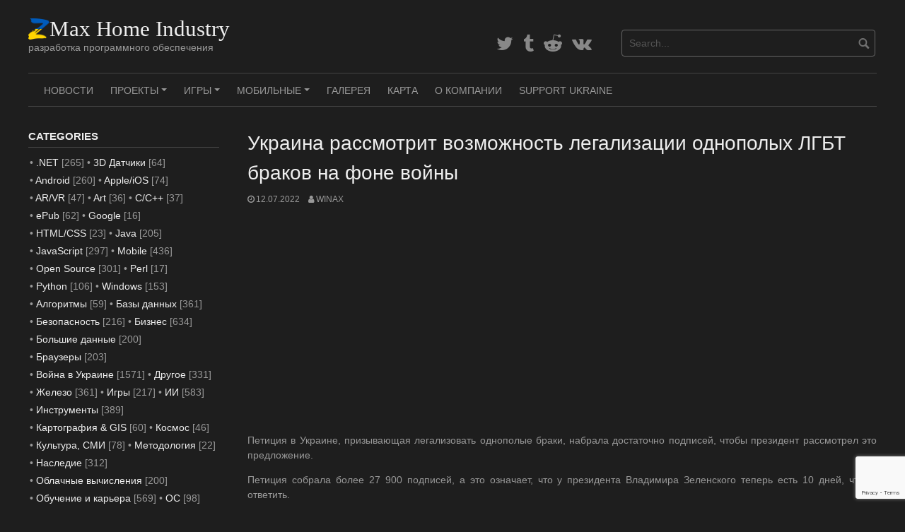

--- FILE ---
content_type: text/html; charset=UTF-8
request_url: https://www.zmax.work/ukraine-to-consider-legalising-same-sex-marriage-amid-war/
body_size: 22900
content:
<!DOCTYPE html>
<html lang="ru-RU" prefix="og: https://ogp.me/ns#">
<head>
<meta charset="UTF-8">
<meta name="viewport" content="width=device-width, initial-scale=1">
<link rel="profile" href="http://gmpg.org/xfn/11">
<link rel="pingback" href="https://www.zmax.work/xmlrpc.php">
	
	
<script async src="https://pagead2.googlesyndication.com/pagead/js/adsbygoogle.js?client=ca-pub-7399107846266796" crossorigin="anonymous"></script>	
	
	
<meta name="naver-site-verification" content="56e4772404f56162293d74462c9fa30c49ea256a" />
<meta name='Petal-Search-site-verification' content='8ebd574537'/>
	
<meta name="yandex-verification" content="cced05b7540cff2d" />
	
<meta name='freelancehunt' content='a6001b653f84892'>
	
<meta name="verify-admitad" content="f460349876" />
	
<!-- Jetpack Site Verification Tags -->
<meta name="google-site-verification" content="XrrsXQ152z9xQ8hmFN0ZFCUmylazyyM4myNInVK2Gr0" />
<meta name="msvalidate.01" content="756039179081BA8EBC045BC3A836826A" />
<meta name="p:domain_verify" content="34360c2f9845a2764dd3fd6ec9ee5c22" />
<meta name="yandex-verification" content="faa0baa5e92ef57d" />

<!-- SEO от Rank Math - https://rankmath.com/ -->
<title>Украина рассмотрит возможность легализации однополых ЛГБТ браков на фоне войны</title>
<meta name="description" content="Это вызвало особые проблемы у представителей ЛГБТ, записывающихся в армию после вторжения россии."/>
<meta name="robots" content="follow, index, max-snippet:-1, max-video-preview:-1, max-image-preview:large"/>
<link rel="canonical" href="https://www.zmax.work/ukraine-to-consider-legalising-same-sex-marriage-amid-war/" />
<meta property="og:locale" content="ru_RU" />
<meta property="og:type" content="article" />
<meta property="og:title" content="Украина рассмотрит возможность легализации однополых ЛГБТ браков на фоне войны" />
<meta property="og:description" content="Это вызвало особые проблемы у представителей ЛГБТ, записывающихся в армию после вторжения россии." />
<meta property="og:url" content="https://www.zmax.work/ukraine-to-consider-legalising-same-sex-marriage-amid-war/" />
<meta property="og:site_name" content="ZMax Home Industry" />
<meta property="article:section" content="Война в Украине" />
<meta property="og:updated_time" content="2022-07-12T15:36:43+03:00" />
<meta property="og:image" content="https://www.zmax.work/wp-content/uploads/2022/07/104390997_050684467.jpg" />
<meta property="og:image:secure_url" content="https://www.zmax.work/wp-content/uploads/2022/07/104390997_050684467.jpg" />
<meta property="og:image:width" content="976" />
<meta property="og:image:height" content="549" />
<meta property="og:image:alt" content="ЛГБТ" />
<meta property="og:image:type" content="image/jpeg" />
<meta property="article:published_time" content="2022-07-12T15:23:38+03:00" />
<meta property="article:modified_time" content="2022-07-12T15:36:43+03:00" />
<meta name="twitter:card" content="summary_large_image" />
<meta name="twitter:title" content="Украина рассмотрит возможность легализации однополых ЛГБТ браков на фоне войны" />
<meta name="twitter:description" content="Это вызвало особые проблемы у представителей ЛГБТ, записывающихся в армию после вторжения россии." />
<meta name="twitter:image" content="https://www.zmax.work/wp-content/uploads/2022/07/104390997_050684467.jpg" />
<meta name="twitter:label1" content="Автор" />
<meta name="twitter:data1" content="WinAx" />
<meta name="twitter:label2" content="Время чтения" />
<meta name="twitter:data2" content="1 минута" />
<script type="application/ld+json" class="rank-math-schema">{"@context":"https://schema.org","@graph":[{"@type":"Organization","@id":"https://www.zmax.work/#organization","name":"ZMax Home Industry","url":"https://www.zmax.work","email":"admin@zmax.work","logo":{"@type":"ImageObject","@id":"https://www.zmax.work/#logo","url":"https://www.zmax.work/wp-content/uploads/2023/07/logo-icon-ua.png","contentUrl":"https://www.zmax.work/wp-content/uploads/2023/07/logo-icon-ua.png","caption":"ZMax Home Industry","inLanguage":"ru-RU","width":"112","height":"112"}},{"@type":"WebSite","@id":"https://www.zmax.work/#website","url":"https://www.zmax.work","name":"ZMax Home Industry","publisher":{"@id":"https://www.zmax.work/#organization"},"inLanguage":"ru-RU"},{"@type":"ImageObject","@id":"https://www.zmax.work/wp-content/uploads/2022/07/104390997_050684467.jpg","url":"https://www.zmax.work/wp-content/uploads/2022/07/104390997_050684467.jpg","width":"976","height":"549","inLanguage":"ru-RU"},{"@type":"BreadcrumbList","@id":"https://www.zmax.work/ukraine-to-consider-legalising-same-sex-marriage-amid-war/#breadcrumb","itemListElement":[{"@type":"ListItem","position":"1","item":{"@id":"https://www.zmax.work","name":"\u0413\u043b\u0430\u0432\u043d\u0430\u044f"}},{"@type":"ListItem","position":"2","item":{"@id":"https://www.zmax.work/ukraine-to-consider-legalising-same-sex-marriage-amid-war/","name":"\u0423\u043a\u0440\u0430\u0438\u043d\u0430 \u0440\u0430\u0441\u0441\u043c\u043e\u0442\u0440\u0438\u0442 \u0432\u043e\u0437\u043c\u043e\u0436\u043d\u043e\u0441\u0442\u044c \u043b\u0435\u0433\u0430\u043b\u0438\u0437\u0430\u0446\u0438\u0438 \u043e\u0434\u043d\u043e\u043f\u043e\u043b\u044b\u0445 \u041b\u0413\u0411\u0422 \u0431\u0440\u0430\u043a\u043e\u0432 \u043d\u0430 \u0444\u043e\u043d\u0435 \u0432\u043e\u0439\u043d\u044b"}}]},{"@type":"WebPage","@id":"https://www.zmax.work/ukraine-to-consider-legalising-same-sex-marriage-amid-war/#webpage","url":"https://www.zmax.work/ukraine-to-consider-legalising-same-sex-marriage-amid-war/","name":"\u0423\u043a\u0440\u0430\u0438\u043d\u0430 \u0440\u0430\u0441\u0441\u043c\u043e\u0442\u0440\u0438\u0442 \u0432\u043e\u0437\u043c\u043e\u0436\u043d\u043e\u0441\u0442\u044c \u043b\u0435\u0433\u0430\u043b\u0438\u0437\u0430\u0446\u0438\u0438 \u043e\u0434\u043d\u043e\u043f\u043e\u043b\u044b\u0445 \u041b\u0413\u0411\u0422 \u0431\u0440\u0430\u043a\u043e\u0432 \u043d\u0430 \u0444\u043e\u043d\u0435 \u0432\u043e\u0439\u043d\u044b","datePublished":"2022-07-12T15:23:38+03:00","dateModified":"2022-07-12T15:36:43+03:00","isPartOf":{"@id":"https://www.zmax.work/#website"},"primaryImageOfPage":{"@id":"https://www.zmax.work/wp-content/uploads/2022/07/104390997_050684467.jpg"},"inLanguage":"ru-RU","breadcrumb":{"@id":"https://www.zmax.work/ukraine-to-consider-legalising-same-sex-marriage-amid-war/#breadcrumb"}},{"@type":"Person","@id":"https://www.zmax.work/author/winax/","name":"WinAx","url":"https://www.zmax.work/author/winax/","image":{"@type":"ImageObject","@id":"https://secure.gravatar.com/avatar/8eab3a8a8b8ab38cb17a280c9bfa20cc572d3bde2e52e3a30dbe953f05a965d5?s=96&amp;d=mm&amp;r=g","url":"https://secure.gravatar.com/avatar/8eab3a8a8b8ab38cb17a280c9bfa20cc572d3bde2e52e3a30dbe953f05a965d5?s=96&amp;d=mm&amp;r=g","caption":"WinAx","inLanguage":"ru-RU"},"sameAs":["https://www.zmax.work/"],"worksFor":{"@id":"https://www.zmax.work/#organization"}},{"@type":"BlogPosting","headline":"\u0423\u043a\u0440\u0430\u0438\u043d\u0430 \u0440\u0430\u0441\u0441\u043c\u043e\u0442\u0440\u0438\u0442 \u0432\u043e\u0437\u043c\u043e\u0436\u043d\u043e\u0441\u0442\u044c \u043b\u0435\u0433\u0430\u043b\u0438\u0437\u0430\u0446\u0438\u0438 \u043e\u0434\u043d\u043e\u043f\u043e\u043b\u044b\u0445 \u041b\u0413\u0411\u0422 \u0431\u0440\u0430\u043a\u043e\u0432 \u043d\u0430 \u0444\u043e\u043d\u0435 \u0432\u043e\u0439\u043d\u044b","keywords":"\u041b\u0413\u0411\u0422","datePublished":"2022-07-12T15:23:38+03:00","dateModified":"2022-07-12T15:36:43+03:00","author":{"@id":"https://www.zmax.work/author/winax/","name":"WinAx"},"publisher":{"@id":"https://www.zmax.work/#organization"},"description":"\u042d\u0442\u043e \u0432\u044b\u0437\u0432\u0430\u043b\u043e \u043e\u0441\u043e\u0431\u044b\u0435 \u043f\u0440\u043e\u0431\u043b\u0435\u043c\u044b \u0443 \u043f\u0440\u0435\u0434\u0441\u0442\u0430\u0432\u0438\u0442\u0435\u043b\u0435\u0439 \u041b\u0413\u0411\u0422, \u0437\u0430\u043f\u0438\u0441\u044b\u0432\u0430\u044e\u0449\u0438\u0445\u0441\u044f \u0432 \u0430\u0440\u043c\u0438\u044e \u043f\u043e\u0441\u043b\u0435 \u0432\u0442\u043e\u0440\u0436\u0435\u043d\u0438\u044f \u0440\u043e\u0441\u0441\u0438\u0438.","name":"\u0423\u043a\u0440\u0430\u0438\u043d\u0430 \u0440\u0430\u0441\u0441\u043c\u043e\u0442\u0440\u0438\u0442 \u0432\u043e\u0437\u043c\u043e\u0436\u043d\u043e\u0441\u0442\u044c \u043b\u0435\u0433\u0430\u043b\u0438\u0437\u0430\u0446\u0438\u0438 \u043e\u0434\u043d\u043e\u043f\u043e\u043b\u044b\u0445 \u041b\u0413\u0411\u0422 \u0431\u0440\u0430\u043a\u043e\u0432 \u043d\u0430 \u0444\u043e\u043d\u0435 \u0432\u043e\u0439\u043d\u044b","@id":"https://www.zmax.work/ukraine-to-consider-legalising-same-sex-marriage-amid-war/#richSnippet","isPartOf":{"@id":"https://www.zmax.work/ukraine-to-consider-legalising-same-sex-marriage-amid-war/#webpage"},"image":{"@id":"https://www.zmax.work/wp-content/uploads/2022/07/104390997_050684467.jpg"},"inLanguage":"ru-RU","mainEntityOfPage":{"@id":"https://www.zmax.work/ukraine-to-consider-legalising-same-sex-marriage-amid-war/#webpage"}}]}</script>
<!-- /Rank Math WordPress SEO плагин -->

<link rel='dns-prefetch' href='//www.googletagmanager.com' />
<link rel='dns-prefetch' href='//stats.wp.com' />
<link rel='dns-prefetch' href='//widgets.wp.com' />
<link rel='dns-prefetch' href='//jetpack.wordpress.com' />
<link rel='dns-prefetch' href='//s0.wp.com' />
<link rel='dns-prefetch' href='//public-api.wordpress.com' />
<link rel='dns-prefetch' href='//0.gravatar.com' />
<link rel='dns-prefetch' href='//1.gravatar.com' />
<link rel='dns-prefetch' href='//2.gravatar.com' />
<link rel='preconnect' href='//c0.wp.com' />
<link rel="alternate" type="application/rss+xml" title="ZMax Home Industry &raquo; Лента" href="https://www.zmax.work/feed/" />
<link rel="alternate" type="application/rss+xml" title="ZMax Home Industry &raquo; Лента комментариев" href="https://www.zmax.work/comments/feed/" />
<link rel="alternate" type="application/rss+xml" title="ZMax Home Industry &raquo; Лента комментариев к &laquo;Украина рассмотрит возможность легализации однополых ЛГБТ браков на фоне войны&raquo;" href="https://www.zmax.work/ukraine-to-consider-legalising-same-sex-marriage-amid-war/feed/" />
<link rel="alternate" title="oEmbed (JSON)" type="application/json+oembed" href="https://www.zmax.work/wp-json/oembed/1.0/embed?url=https%3A%2F%2Fwww.zmax.work%2Fukraine-to-consider-legalising-same-sex-marriage-amid-war%2F" />
<link rel="alternate" title="oEmbed (XML)" type="text/xml+oembed" href="https://www.zmax.work/wp-json/oembed/1.0/embed?url=https%3A%2F%2Fwww.zmax.work%2Fukraine-to-consider-legalising-same-sex-marriage-amid-war%2F&#038;format=xml" />
<style id='wp-img-auto-sizes-contain-inline-css' type='text/css'>
img:is([sizes=auto i],[sizes^="auto," i]){contain-intrinsic-size:3000px 1500px}
/*# sourceURL=wp-img-auto-sizes-contain-inline-css */
</style>
<link rel='stylesheet' id='jetpack_related-posts-css' href='https://c0.wp.com/p/jetpack/15.3.1/modules/related-posts/related-posts.css' type='text/css' media='all' />
<style id='wp-emoji-styles-inline-css' type='text/css'>

	img.wp-smiley, img.emoji {
		display: inline !important;
		border: none !important;
		box-shadow: none !important;
		height: 1em !important;
		width: 1em !important;
		margin: 0 0.07em !important;
		vertical-align: -0.1em !important;
		background: none !important;
		padding: 0 !important;
	}
/*# sourceURL=wp-emoji-styles-inline-css */
</style>
<link rel='stylesheet' id='wp-block-library-css' href='https://c0.wp.com/c/6.9/wp-includes/css/dist/block-library/style.min.css' type='text/css' media='all' />
<style id='wp-block-image-inline-css' type='text/css'>
.wp-block-image>a,.wp-block-image>figure>a{display:inline-block}.wp-block-image img{box-sizing:border-box;height:auto;max-width:100%;vertical-align:bottom}@media not (prefers-reduced-motion){.wp-block-image img.hide{visibility:hidden}.wp-block-image img.show{animation:show-content-image .4s}}.wp-block-image[style*=border-radius] img,.wp-block-image[style*=border-radius]>a{border-radius:inherit}.wp-block-image.has-custom-border img{box-sizing:border-box}.wp-block-image.aligncenter{text-align:center}.wp-block-image.alignfull>a,.wp-block-image.alignwide>a{width:100%}.wp-block-image.alignfull img,.wp-block-image.alignwide img{height:auto;width:100%}.wp-block-image .aligncenter,.wp-block-image .alignleft,.wp-block-image .alignright,.wp-block-image.aligncenter,.wp-block-image.alignleft,.wp-block-image.alignright{display:table}.wp-block-image .aligncenter>figcaption,.wp-block-image .alignleft>figcaption,.wp-block-image .alignright>figcaption,.wp-block-image.aligncenter>figcaption,.wp-block-image.alignleft>figcaption,.wp-block-image.alignright>figcaption{caption-side:bottom;display:table-caption}.wp-block-image .alignleft{float:left;margin:.5em 1em .5em 0}.wp-block-image .alignright{float:right;margin:.5em 0 .5em 1em}.wp-block-image .aligncenter{margin-left:auto;margin-right:auto}.wp-block-image :where(figcaption){margin-bottom:1em;margin-top:.5em}.wp-block-image.is-style-circle-mask img{border-radius:9999px}@supports ((-webkit-mask-image:none) or (mask-image:none)) or (-webkit-mask-image:none){.wp-block-image.is-style-circle-mask img{border-radius:0;-webkit-mask-image:url('data:image/svg+xml;utf8,<svg viewBox="0 0 100 100" xmlns="http://www.w3.org/2000/svg"><circle cx="50" cy="50" r="50"/></svg>');mask-image:url('data:image/svg+xml;utf8,<svg viewBox="0 0 100 100" xmlns="http://www.w3.org/2000/svg"><circle cx="50" cy="50" r="50"/></svg>');mask-mode:alpha;-webkit-mask-position:center;mask-position:center;-webkit-mask-repeat:no-repeat;mask-repeat:no-repeat;-webkit-mask-size:contain;mask-size:contain}}:root :where(.wp-block-image.is-style-rounded img,.wp-block-image .is-style-rounded img){border-radius:9999px}.wp-block-image figure{margin:0}.wp-lightbox-container{display:flex;flex-direction:column;position:relative}.wp-lightbox-container img{cursor:zoom-in}.wp-lightbox-container img:hover+button{opacity:1}.wp-lightbox-container button{align-items:center;backdrop-filter:blur(16px) saturate(180%);background-color:#5a5a5a40;border:none;border-radius:4px;cursor:zoom-in;display:flex;height:20px;justify-content:center;opacity:0;padding:0;position:absolute;right:16px;text-align:center;top:16px;width:20px;z-index:100}@media not (prefers-reduced-motion){.wp-lightbox-container button{transition:opacity .2s ease}}.wp-lightbox-container button:focus-visible{outline:3px auto #5a5a5a40;outline:3px auto -webkit-focus-ring-color;outline-offset:3px}.wp-lightbox-container button:hover{cursor:pointer;opacity:1}.wp-lightbox-container button:focus{opacity:1}.wp-lightbox-container button:focus,.wp-lightbox-container button:hover,.wp-lightbox-container button:not(:hover):not(:active):not(.has-background){background-color:#5a5a5a40;border:none}.wp-lightbox-overlay{box-sizing:border-box;cursor:zoom-out;height:100vh;left:0;overflow:hidden;position:fixed;top:0;visibility:hidden;width:100%;z-index:100000}.wp-lightbox-overlay .close-button{align-items:center;cursor:pointer;display:flex;justify-content:center;min-height:40px;min-width:40px;padding:0;position:absolute;right:calc(env(safe-area-inset-right) + 16px);top:calc(env(safe-area-inset-top) + 16px);z-index:5000000}.wp-lightbox-overlay .close-button:focus,.wp-lightbox-overlay .close-button:hover,.wp-lightbox-overlay .close-button:not(:hover):not(:active):not(.has-background){background:none;border:none}.wp-lightbox-overlay .lightbox-image-container{height:var(--wp--lightbox-container-height);left:50%;overflow:hidden;position:absolute;top:50%;transform:translate(-50%,-50%);transform-origin:top left;width:var(--wp--lightbox-container-width);z-index:9999999999}.wp-lightbox-overlay .wp-block-image{align-items:center;box-sizing:border-box;display:flex;height:100%;justify-content:center;margin:0;position:relative;transform-origin:0 0;width:100%;z-index:3000000}.wp-lightbox-overlay .wp-block-image img{height:var(--wp--lightbox-image-height);min-height:var(--wp--lightbox-image-height);min-width:var(--wp--lightbox-image-width);width:var(--wp--lightbox-image-width)}.wp-lightbox-overlay .wp-block-image figcaption{display:none}.wp-lightbox-overlay button{background:none;border:none}.wp-lightbox-overlay .scrim{background-color:#fff;height:100%;opacity:.9;position:absolute;width:100%;z-index:2000000}.wp-lightbox-overlay.active{visibility:visible}@media not (prefers-reduced-motion){.wp-lightbox-overlay.active{animation:turn-on-visibility .25s both}.wp-lightbox-overlay.active img{animation:turn-on-visibility .35s both}.wp-lightbox-overlay.show-closing-animation:not(.active){animation:turn-off-visibility .35s both}.wp-lightbox-overlay.show-closing-animation:not(.active) img{animation:turn-off-visibility .25s both}.wp-lightbox-overlay.zoom.active{animation:none;opacity:1;visibility:visible}.wp-lightbox-overlay.zoom.active .lightbox-image-container{animation:lightbox-zoom-in .4s}.wp-lightbox-overlay.zoom.active .lightbox-image-container img{animation:none}.wp-lightbox-overlay.zoom.active .scrim{animation:turn-on-visibility .4s forwards}.wp-lightbox-overlay.zoom.show-closing-animation:not(.active){animation:none}.wp-lightbox-overlay.zoom.show-closing-animation:not(.active) .lightbox-image-container{animation:lightbox-zoom-out .4s}.wp-lightbox-overlay.zoom.show-closing-animation:not(.active) .lightbox-image-container img{animation:none}.wp-lightbox-overlay.zoom.show-closing-animation:not(.active) .scrim{animation:turn-off-visibility .4s forwards}}@keyframes show-content-image{0%{visibility:hidden}99%{visibility:hidden}to{visibility:visible}}@keyframes turn-on-visibility{0%{opacity:0}to{opacity:1}}@keyframes turn-off-visibility{0%{opacity:1;visibility:visible}99%{opacity:0;visibility:visible}to{opacity:0;visibility:hidden}}@keyframes lightbox-zoom-in{0%{transform:translate(calc((-100vw + var(--wp--lightbox-scrollbar-width))/2 + var(--wp--lightbox-initial-left-position)),calc(-50vh + var(--wp--lightbox-initial-top-position))) scale(var(--wp--lightbox-scale))}to{transform:translate(-50%,-50%) scale(1)}}@keyframes lightbox-zoom-out{0%{transform:translate(-50%,-50%) scale(1);visibility:visible}99%{visibility:visible}to{transform:translate(calc((-100vw + var(--wp--lightbox-scrollbar-width))/2 + var(--wp--lightbox-initial-left-position)),calc(-50vh + var(--wp--lightbox-initial-top-position))) scale(var(--wp--lightbox-scale));visibility:hidden}}
/*# sourceURL=https://c0.wp.com/c/6.9/wp-includes/blocks/image/style.min.css */
</style>
<style id='wp-block-paragraph-inline-css' type='text/css'>
.is-small-text{font-size:.875em}.is-regular-text{font-size:1em}.is-large-text{font-size:2.25em}.is-larger-text{font-size:3em}.has-drop-cap:not(:focus):first-letter{float:left;font-size:8.4em;font-style:normal;font-weight:100;line-height:.68;margin:.05em .1em 0 0;text-transform:uppercase}body.rtl .has-drop-cap:not(:focus):first-letter{float:none;margin-left:.1em}p.has-drop-cap.has-background{overflow:hidden}:root :where(p.has-background){padding:1.25em 2.375em}:where(p.has-text-color:not(.has-link-color)) a{color:inherit}p.has-text-align-left[style*="writing-mode:vertical-lr"],p.has-text-align-right[style*="writing-mode:vertical-rl"]{rotate:180deg}
/*# sourceURL=https://c0.wp.com/c/6.9/wp-includes/blocks/paragraph/style.min.css */
</style>
<style id='global-styles-inline-css' type='text/css'>
:root{--wp--preset--aspect-ratio--square: 1;--wp--preset--aspect-ratio--4-3: 4/3;--wp--preset--aspect-ratio--3-4: 3/4;--wp--preset--aspect-ratio--3-2: 3/2;--wp--preset--aspect-ratio--2-3: 2/3;--wp--preset--aspect-ratio--16-9: 16/9;--wp--preset--aspect-ratio--9-16: 9/16;--wp--preset--color--black: #000000;--wp--preset--color--cyan-bluish-gray: #abb8c3;--wp--preset--color--white: #ffffff;--wp--preset--color--pale-pink: #f78da7;--wp--preset--color--vivid-red: #cf2e2e;--wp--preset--color--luminous-vivid-orange: #ff6900;--wp--preset--color--luminous-vivid-amber: #fcb900;--wp--preset--color--light-green-cyan: #7bdcb5;--wp--preset--color--vivid-green-cyan: #00d084;--wp--preset--color--pale-cyan-blue: #8ed1fc;--wp--preset--color--vivid-cyan-blue: #0693e3;--wp--preset--color--vivid-purple: #9b51e0;--wp--preset--gradient--vivid-cyan-blue-to-vivid-purple: linear-gradient(135deg,rgb(6,147,227) 0%,rgb(155,81,224) 100%);--wp--preset--gradient--light-green-cyan-to-vivid-green-cyan: linear-gradient(135deg,rgb(122,220,180) 0%,rgb(0,208,130) 100%);--wp--preset--gradient--luminous-vivid-amber-to-luminous-vivid-orange: linear-gradient(135deg,rgb(252,185,0) 0%,rgb(255,105,0) 100%);--wp--preset--gradient--luminous-vivid-orange-to-vivid-red: linear-gradient(135deg,rgb(255,105,0) 0%,rgb(207,46,46) 100%);--wp--preset--gradient--very-light-gray-to-cyan-bluish-gray: linear-gradient(135deg,rgb(238,238,238) 0%,rgb(169,184,195) 100%);--wp--preset--gradient--cool-to-warm-spectrum: linear-gradient(135deg,rgb(74,234,220) 0%,rgb(151,120,209) 20%,rgb(207,42,186) 40%,rgb(238,44,130) 60%,rgb(251,105,98) 80%,rgb(254,248,76) 100%);--wp--preset--gradient--blush-light-purple: linear-gradient(135deg,rgb(255,206,236) 0%,rgb(152,150,240) 100%);--wp--preset--gradient--blush-bordeaux: linear-gradient(135deg,rgb(254,205,165) 0%,rgb(254,45,45) 50%,rgb(107,0,62) 100%);--wp--preset--gradient--luminous-dusk: linear-gradient(135deg,rgb(255,203,112) 0%,rgb(199,81,192) 50%,rgb(65,88,208) 100%);--wp--preset--gradient--pale-ocean: linear-gradient(135deg,rgb(255,245,203) 0%,rgb(182,227,212) 50%,rgb(51,167,181) 100%);--wp--preset--gradient--electric-grass: linear-gradient(135deg,rgb(202,248,128) 0%,rgb(113,206,126) 100%);--wp--preset--gradient--midnight: linear-gradient(135deg,rgb(2,3,129) 0%,rgb(40,116,252) 100%);--wp--preset--font-size--small: 13px;--wp--preset--font-size--medium: 20px;--wp--preset--font-size--large: 36px;--wp--preset--font-size--x-large: 42px;--wp--preset--spacing--20: 0.44rem;--wp--preset--spacing--30: 0.67rem;--wp--preset--spacing--40: 1rem;--wp--preset--spacing--50: 1.5rem;--wp--preset--spacing--60: 2.25rem;--wp--preset--spacing--70: 3.38rem;--wp--preset--spacing--80: 5.06rem;--wp--preset--shadow--natural: 6px 6px 9px rgba(0, 0, 0, 0.2);--wp--preset--shadow--deep: 12px 12px 50px rgba(0, 0, 0, 0.4);--wp--preset--shadow--sharp: 6px 6px 0px rgba(0, 0, 0, 0.2);--wp--preset--shadow--outlined: 6px 6px 0px -3px rgb(255, 255, 255), 6px 6px rgb(0, 0, 0);--wp--preset--shadow--crisp: 6px 6px 0px rgb(0, 0, 0);}:where(.is-layout-flex){gap: 0.5em;}:where(.is-layout-grid){gap: 0.5em;}body .is-layout-flex{display: flex;}.is-layout-flex{flex-wrap: wrap;align-items: center;}.is-layout-flex > :is(*, div){margin: 0;}body .is-layout-grid{display: grid;}.is-layout-grid > :is(*, div){margin: 0;}:where(.wp-block-columns.is-layout-flex){gap: 2em;}:where(.wp-block-columns.is-layout-grid){gap: 2em;}:where(.wp-block-post-template.is-layout-flex){gap: 1.25em;}:where(.wp-block-post-template.is-layout-grid){gap: 1.25em;}.has-black-color{color: var(--wp--preset--color--black) !important;}.has-cyan-bluish-gray-color{color: var(--wp--preset--color--cyan-bluish-gray) !important;}.has-white-color{color: var(--wp--preset--color--white) !important;}.has-pale-pink-color{color: var(--wp--preset--color--pale-pink) !important;}.has-vivid-red-color{color: var(--wp--preset--color--vivid-red) !important;}.has-luminous-vivid-orange-color{color: var(--wp--preset--color--luminous-vivid-orange) !important;}.has-luminous-vivid-amber-color{color: var(--wp--preset--color--luminous-vivid-amber) !important;}.has-light-green-cyan-color{color: var(--wp--preset--color--light-green-cyan) !important;}.has-vivid-green-cyan-color{color: var(--wp--preset--color--vivid-green-cyan) !important;}.has-pale-cyan-blue-color{color: var(--wp--preset--color--pale-cyan-blue) !important;}.has-vivid-cyan-blue-color{color: var(--wp--preset--color--vivid-cyan-blue) !important;}.has-vivid-purple-color{color: var(--wp--preset--color--vivid-purple) !important;}.has-black-background-color{background-color: var(--wp--preset--color--black) !important;}.has-cyan-bluish-gray-background-color{background-color: var(--wp--preset--color--cyan-bluish-gray) !important;}.has-white-background-color{background-color: var(--wp--preset--color--white) !important;}.has-pale-pink-background-color{background-color: var(--wp--preset--color--pale-pink) !important;}.has-vivid-red-background-color{background-color: var(--wp--preset--color--vivid-red) !important;}.has-luminous-vivid-orange-background-color{background-color: var(--wp--preset--color--luminous-vivid-orange) !important;}.has-luminous-vivid-amber-background-color{background-color: var(--wp--preset--color--luminous-vivid-amber) !important;}.has-light-green-cyan-background-color{background-color: var(--wp--preset--color--light-green-cyan) !important;}.has-vivid-green-cyan-background-color{background-color: var(--wp--preset--color--vivid-green-cyan) !important;}.has-pale-cyan-blue-background-color{background-color: var(--wp--preset--color--pale-cyan-blue) !important;}.has-vivid-cyan-blue-background-color{background-color: var(--wp--preset--color--vivid-cyan-blue) !important;}.has-vivid-purple-background-color{background-color: var(--wp--preset--color--vivid-purple) !important;}.has-black-border-color{border-color: var(--wp--preset--color--black) !important;}.has-cyan-bluish-gray-border-color{border-color: var(--wp--preset--color--cyan-bluish-gray) !important;}.has-white-border-color{border-color: var(--wp--preset--color--white) !important;}.has-pale-pink-border-color{border-color: var(--wp--preset--color--pale-pink) !important;}.has-vivid-red-border-color{border-color: var(--wp--preset--color--vivid-red) !important;}.has-luminous-vivid-orange-border-color{border-color: var(--wp--preset--color--luminous-vivid-orange) !important;}.has-luminous-vivid-amber-border-color{border-color: var(--wp--preset--color--luminous-vivid-amber) !important;}.has-light-green-cyan-border-color{border-color: var(--wp--preset--color--light-green-cyan) !important;}.has-vivid-green-cyan-border-color{border-color: var(--wp--preset--color--vivid-green-cyan) !important;}.has-pale-cyan-blue-border-color{border-color: var(--wp--preset--color--pale-cyan-blue) !important;}.has-vivid-cyan-blue-border-color{border-color: var(--wp--preset--color--vivid-cyan-blue) !important;}.has-vivid-purple-border-color{border-color: var(--wp--preset--color--vivid-purple) !important;}.has-vivid-cyan-blue-to-vivid-purple-gradient-background{background: var(--wp--preset--gradient--vivid-cyan-blue-to-vivid-purple) !important;}.has-light-green-cyan-to-vivid-green-cyan-gradient-background{background: var(--wp--preset--gradient--light-green-cyan-to-vivid-green-cyan) !important;}.has-luminous-vivid-amber-to-luminous-vivid-orange-gradient-background{background: var(--wp--preset--gradient--luminous-vivid-amber-to-luminous-vivid-orange) !important;}.has-luminous-vivid-orange-to-vivid-red-gradient-background{background: var(--wp--preset--gradient--luminous-vivid-orange-to-vivid-red) !important;}.has-very-light-gray-to-cyan-bluish-gray-gradient-background{background: var(--wp--preset--gradient--very-light-gray-to-cyan-bluish-gray) !important;}.has-cool-to-warm-spectrum-gradient-background{background: var(--wp--preset--gradient--cool-to-warm-spectrum) !important;}.has-blush-light-purple-gradient-background{background: var(--wp--preset--gradient--blush-light-purple) !important;}.has-blush-bordeaux-gradient-background{background: var(--wp--preset--gradient--blush-bordeaux) !important;}.has-luminous-dusk-gradient-background{background: var(--wp--preset--gradient--luminous-dusk) !important;}.has-pale-ocean-gradient-background{background: var(--wp--preset--gradient--pale-ocean) !important;}.has-electric-grass-gradient-background{background: var(--wp--preset--gradient--electric-grass) !important;}.has-midnight-gradient-background{background: var(--wp--preset--gradient--midnight) !important;}.has-small-font-size{font-size: var(--wp--preset--font-size--small) !important;}.has-medium-font-size{font-size: var(--wp--preset--font-size--medium) !important;}.has-large-font-size{font-size: var(--wp--preset--font-size--large) !important;}.has-x-large-font-size{font-size: var(--wp--preset--font-size--x-large) !important;}
/*# sourceURL=global-styles-inline-css */
</style>

<style id='classic-theme-styles-inline-css' type='text/css'>
/*! This file is auto-generated */
.wp-block-button__link{color:#fff;background-color:#32373c;border-radius:9999px;box-shadow:none;text-decoration:none;padding:calc(.667em + 2px) calc(1.333em + 2px);font-size:1.125em}.wp-block-file__button{background:#32373c;color:#fff;text-decoration:none}
/*# sourceURL=/wp-includes/css/classic-themes.min.css */
</style>
<link rel='stylesheet' id='sw-hightlight-css' href='https://www.zmax.work/wp-content/plugins/snippets-block/node_modules/highlightjs/styles/androidstudio.css' type='text/css' media='all' />
<link rel='stylesheet' id='snippet-block-block-css' href='https://www.zmax.work/wp-content/plugins/snippets-block/assets/css/blocks.css' type='text/css' media='all' />
<link rel='stylesheet' id='contact-form-7-css' href='https://www.zmax.work/wp-content/plugins/contact-form-7/includes/css/styles.css' type='text/css' media='all' />
<link rel='stylesheet' id='wpdm-fonticon-css' href='https://www.zmax.work/wp-content/plugins/download-manager/assets/wpdm-iconfont/css/wpdm-icons.css' type='text/css' media='all' />
<link rel='stylesheet' id='wpdm-front-css' href='https://www.zmax.work/wp-content/plugins/download-manager/assets/css/front.min.css' type='text/css' media='all' />
<link rel='stylesheet' id='coral-dark-style-css' href='https://www.zmax.work/wp-content/themes/coral-dark/style.css' type='text/css' media='all' />
<style id='coral-dark-style-inline-css' type='text/css'>

		body, button, input, select, textarea {	font-size: 14px;}
		h1.site-title, h3.site-title {
			margin-top: 25px; 
			font-size: 31px; 
		}
		h1.site-title a,
		h1.site-title a:visited,
		h1.site-title a:hover,
		h1.site-title a:active,
		h1.site-title a:focus,
		h3.site-title a,
		h3.site-title a:visited,
		h3.site-title a:hover,
		h3.site-title a:active,
		h3.site-title a:focus {
			color: #eeeeee !important;
		}
		
		h2.site-description, h4.site-description {
			margin-top: -5px;
			font-size: 14px;
			color: #999999;
		}
		.custom-logo {max-height: 100px;}
		@media screen and (min-width: 768px) {
			.main-navigation {margin-top: 15px;}
			#search1 {margin-top: 42px;}
			#social1 {margin-top: 47px;}
		}
	
/*# sourceURL=coral-dark-style-inline-css */
</style>
<link rel='stylesheet' id='open-sans-css' href='https://fonts.googleapis.com/css?family=Open+Sans%3A300italic%2C400italic%2C600italic%2C300%2C400%2C600&#038;subset=latin%2Clatin-ext%2Ccyrillic%2Ccyrillic-ext&#038;display=fallback&#038;ver=6.9' type='text/css' media='all' />
<link rel='stylesheet' id='jetpack_likes-css' href='https://c0.wp.com/p/jetpack/15.3.1/modules/likes/style.css' type='text/css' media='all' />
<link rel='stylesheet' id='enlighterjs-css' href='https://www.zmax.work/wp-content/plugins/enlighter/cache/enlighterjs.min.css' type='text/css' media='all' />
<link rel='stylesheet' id='sharedaddy-css' href='https://c0.wp.com/p/jetpack/15.3.1/modules/sharedaddy/sharing.css' type='text/css' media='all' />
<link rel='stylesheet' id='social-logos-css' href='https://c0.wp.com/p/jetpack/15.3.1/_inc/social-logos/social-logos.min.css' type='text/css' media='all' />
<script type="text/javascript" id="jetpack_related-posts-js-extra">
/* <![CDATA[ */
var related_posts_js_options = {"post_heading":"h4"};
//# sourceURL=jetpack_related-posts-js-extra
/* ]]> */
</script>
<script type="text/javascript" src="https://c0.wp.com/p/jetpack/15.3.1/_inc/build/related-posts/related-posts.min.js" id="jetpack_related-posts-js"></script>
<script type="text/javascript" src="https://c0.wp.com/c/6.9/wp-includes/js/jquery/jquery.min.js" id="jquery-core-js"></script>
<script type="text/javascript" src="https://c0.wp.com/c/6.9/wp-includes/js/jquery/jquery-migrate.min.js" id="jquery-migrate-js"></script>
<script type="text/javascript" src="https://www.zmax.work/wp-content/plugins/download-manager/assets/js/wpdm.min.js" id="wpdm-frontend-js-js"></script>
<script type="text/javascript" id="wpdm-frontjs-js-extra">
/* <![CDATA[ */
var wpdm_url = {"home":"https://www.zmax.work/","site":"https://www.zmax.work/","ajax":"https://www.zmax.work/wp-admin/admin-ajax.php"};
var wpdm_js = {"spinner":"\u003Ci class=\"wpdm-icon wpdm-sun wpdm-spin\"\u003E\u003C/i\u003E","client_id":"c980dbb25bf9f157e6686151c6c8a20e"};
var wpdm_strings = {"pass_var":"\u041f\u0430\u0440\u043e\u043b\u044c \u043f\u043e\u0434\u0442\u0432\u0435\u0440\u0436\u0434\u0451\u043d!","pass_var_q":"\u0414\u043b\u044f \u043d\u0430\u0447\u0430\u043b\u0430 \u0437\u0430\u0433\u0440\u0443\u0437\u043a\u0438 \u0449\u0451\u043b\u043a\u043d\u0438\u0442\u0435 \u043f\u043e \u043a\u043d\u043e\u043f\u043a\u0435 \u043d\u0438\u0436\u0435.","start_dl":"\u041d\u0430\u0447\u0430\u0442\u044c \u0441\u043a\u0430\u0447\u0438\u0432\u0430\u043d\u0438\u0435"};
//# sourceURL=wpdm-frontjs-js-extra
/* ]]> */
</script>
<script type="text/javascript" src="https://www.zmax.work/wp-content/plugins/download-manager/assets/js/front.min.js" id="wpdm-frontjs-js"></script>
<script type="text/javascript" src="https://www.zmax.work/wp-content/themes/coral-dark/js/jquery.nivo.slider.pack.js" id="nivo-slider-js"></script>

<!-- Сниппет тегов Google (gtag.js), добавленный Site Kit -->
<!-- Сниппет Google Analytics добавлен с помощью Site Kit -->
<script type="text/javascript" src="https://www.googletagmanager.com/gtag/js?id=GT-PZX4D66" id="google_gtagjs-js" async></script>
<script type="text/javascript" id="google_gtagjs-js-after">
/* <![CDATA[ */
window.dataLayer = window.dataLayer || [];function gtag(){dataLayer.push(arguments);}
gtag("set","linker",{"domains":["www.zmax.work"]});
gtag("js", new Date());
gtag("set", "developer_id.dZTNiMT", true);
gtag("config", "GT-PZX4D66");
//# sourceURL=google_gtagjs-js-after
/* ]]> */
</script>
<link rel="https://api.w.org/" href="https://www.zmax.work/wp-json/" /><link rel="alternate" title="JSON" type="application/json" href="https://www.zmax.work/wp-json/wp/v2/posts/20780" /><link rel="EditURI" type="application/rsd+xml" title="RSD" href="https://www.zmax.work/xmlrpc.php?rsd" />

<link rel='shortlink' href='https://wp.me/pcbchk-5pa' />
<meta name="generator" content="Site Kit by Google 1.168.0" />	<style>img#wpstats{display:none}</style>
		
<!-- Метатеги Google AdSense, добавленные Site Kit -->
<meta name="google-adsense-platform-account" content="ca-host-pub-2644536267352236">
<meta name="google-adsense-platform-domain" content="sitekit.withgoogle.com">
<!-- Завершите метатеги Google AdSense, добавленные Site Kit -->
<style type="text/css" id="custom-background-css">
body.custom-background { background-color: #1e1e1e; background-image: url("https://www.zmaxhomeindustry.tk/wp-content/uploads/2021/03/fon.png"); background-position: left top; background-size: auto; background-repeat: repeat; background-attachment: scroll; }
</style>
	<link rel="icon" href="https://www.zmax.work/wp-content/uploads/2022/04/cropped-logo-big-ua-32x32.png" sizes="32x32" />
<link rel="icon" href="https://www.zmax.work/wp-content/uploads/2022/04/cropped-logo-big-ua-192x192.png" sizes="192x192" />
<link rel="apple-touch-icon" href="https://www.zmax.work/wp-content/uploads/2022/04/cropped-logo-big-ua-180x180.png" />
<meta name="msapplication-TileImage" content="https://www.zmax.work/wp-content/uploads/2022/04/cropped-logo-big-ua-270x270.png" />
		<style type="text/css" id="wp-custom-css">
			blockquote {
	margin: 0px;
	padding: 15px;
	font-size: 9px;
}

blockquote p {
	font-size: 17px;
}

/* Download Manager */
.wpdm-button-area.mb-3.p-3.card {
	background-color: transparent;
	border: 1px solid gray;
}
.list-group-item.d-flex.justify-content-between.align-items-center {
	background-color: transparent;
	border: 1px solid gray;
}

/* Main Page */
.link-template-default.card.mb-2 {
	background-color: transparent;
	border: 1px solid gray;
}
/* Main Page */
/* Download Manager */
/*
.social-links-menu a[href*="t.me"] svg {
	display: none;
}

.social-links-menu li a[href*="t.me"] {
	background-image: url('/wp-content/uploads/2022/08/telegram_icon_100.png');
	background-repeat: no-repeat;
	background-position: center;
}

.s-icons a[href*="t.me"]::before { content: '\f3fe'; font-family: 'Font Awesome 5 Brands'; }
*/

/* Hide Google Adsense banner when there's no advertisments
ins.adsbygoogle[data-ad-status="unfilled"] {
    display: none !important;
} */		</style>
		<meta name="generator" content="WordPress Download Manager 3.3.40" />
                <style>
        /* WPDM Link Template Styles */        </style>
                <style>

            :root {
                --color-primary: #660006;
                --color-primary-rgb: 102, 0, 6;
                --color-primary-hover: #660006;
                --color-primary-active: #660006;
                --clr-sec: #6c757d;
                --clr-sec-rgb: 108, 117, 125;
                --clr-sec-hover: #6c757d;
                --clr-sec-active: #6c757d;
                --color-secondary: #6c757d;
                --color-secondary-rgb: 108, 117, 125;
                --color-secondary-hover: #6c757d;
                --color-secondary-active: #6c757d;
                --color-success: #18ce0f;
                --color-success-rgb: 24, 206, 15;
                --color-success-hover: #18ce0f;
                --color-success-active: #18ce0f;
                --color-info: #2CA8FF;
                --color-info-rgb: 44, 168, 255;
                --color-info-hover: #2CA8FF;
                --color-info-active: #2CA8FF;
                --color-warning: #FFB236;
                --color-warning-rgb: 255, 178, 54;
                --color-warning-hover: #FFB236;
                --color-warning-active: #FFB236;
                --color-danger: #ff5062;
                --color-danger-rgb: 255, 80, 98;
                --color-danger-hover: #ff5062;
                --color-danger-active: #ff5062;
                --color-green: #30b570;
                --color-blue: #0073ff;
                --color-purple: #8557D3;
                --color-red: #ff5062;
                --color-muted: rgba(69, 89, 122, 0.6);
                --wpdm-font: "Rubik", -apple-system, BlinkMacSystemFont, "Segoe UI", Roboto, Helvetica, Arial, sans-serif, "Apple Color Emoji", "Segoe UI Emoji", "Segoe UI Symbol";
            }

            .wpdm-download-link.btn.btn-secondary {
                border-radius: 4px;
            }


        </style>
        </head>

<body class="wp-singular post-template-default single single-post postid-20780 single-format-standard custom-background wp-embed-responsive wp-theme-coral-dark">
	
<div id="page" class="hfeed site">
	<a class="skip-link screen-reader-text" href="#content">Skip to content</a>

	<header id="masthead" class="site-header grid-container" role="banner">
		<div class="site-branding egrid  grid-35 tablet-grid-35 mobile-grid-100">
			  <h3 class="site-title" style="margin: 10; padding: 0;">
    <a href="https://www.zmax.work/" rel="home" style="display: inline-flex; align-items: center; gap: 6px; text-decoration: none;">
      <img src="/wp-content/uploads/2022/04/cropped-logo-big-ua.png"
           alt="Z"
           style="width: 30px; height: 30px; display: block; object-fit: contain; flex-shrink: 0;">
      <span style="font-size: 1.0em; line-height: 1;">Max Home Industry</span>
    </a>
  </h3>
  <h4 class="site-description" style="margin: -5;">разработка программного обеспечения</h4>

							
		</div><!-- .site-branding -->
		<div id="headerright" class="grid-parent egrid  grid-65 tablet-grid-65 mobile-grid-100">
			
			<div id="social1" class="egrid  grid-50 tablet-grid-50 mobile-grid-100">
									<nav class="social-navigation" role="navigation" aria-label="Footer Social Links Menu">
						<div class="menu-social-links-menu-container"><ul id="menu-social-links-menu" class="social-links-menu"><li id="menu-item-21622" class="menu-item menu-item-type-custom menu-item-object-custom menu-item-21622"><a target="_blank" href="https://twitter.com/w1nax"><span class="screen-reader-text">Twitter</span><i class="fa fa-twitter"></i></a></li>
<li id="menu-item-21623" class="menu-item menu-item-type-custom menu-item-object-custom menu-item-21623"><a target="_blank" href="https://www.tumblr.com/blog/zmaxhomeindustry"><span class="screen-reader-text">Tumblr</span><i class="fa fa-tumblr"></i></a></li>
<li id="menu-item-21624" class="menu-item menu-item-type-custom menu-item-object-custom menu-item-21624"><a target="_blank" href="https://www.reddit.com/r/RusBbcNews/"><span class="screen-reader-text">Reddit</span><i class="fa fa-reddit-alien"></i></a></li>
<li id="menu-item-21659" class="menu-item menu-item-type-custom menu-item-object-custom menu-item-21659"><a target="_blank" href="https://vk.com/zmaxsoftware"><span class="screen-reader-text">В Контакте</span><i class="fa fa-vk"></i></a></li>
</ul></div>					</nav><!-- .social-navigation -->
							</div>
			
			<div id="search1" class="search  grid-50 tablet-grid-50 mobile-grid-100">
				<div class="search-container">
<form role="search" method="get" class="search-form" action="https://www.zmax.work/">
	<fieldset>
		<input type="search" class="search-field" placeholder="Search..." value="" name="s" title="Search for:" />
		<input type="submit" class="search-submit" value="" />
	</fieldset>
</form>
</div>			</div>
		</div>

		<nav id="site-navigation" class="main-navigation egrid grid-100 tablet-grid-100 mobile-grid-100" role="navigation">
			<i id="menu-button" class="fa fa-bars collapsed"><span>  Menu</span></i>
			<div class="menu-%d0%b3%d0%bb%d0%b0%d0%b2%d0%bd%d0%be%d0%b5-%d0%bc%d0%b5%d0%bd%d1%8e-container"><ul id="main-menu" class="sm sm-clean collapsed"><li id="menu-item-35" class="menu-item menu-item-type-custom menu-item-object-custom menu-item-home menu-item-35"><a href="https://www.zmax.work/">Новости</a></li>
<li id="menu-item-480" class="menu-item menu-item-type-custom menu-item-object-custom menu-item-has-children menu-item-480"><a href="https://www.zmax.work/programms/">Проекты</a>
<ul class="sub-menu">
	<li id="menu-item-23570" class="menu-item menu-item-type-post_type menu-item-object-page menu-item-23570"><a href="https://www.zmax.work/fps-utility/">FPS Utility</a></li>
	<li id="menu-item-26935" class="menu-item menu-item-type-post_type menu-item-object-page menu-item-26935"><a href="https://www.zmax.work/binance-api-bot/">Binance Futures Trade</a></li>
	<li id="menu-item-6563" class="menu-item menu-item-type-post_type menu-item-object-page menu-item-6563"><a href="https://www.zmax.work/tennis-bets-bot-betcity-ru/">Tennis Bets</a></li>
	<li id="menu-item-6662" class="menu-item menu-item-type-post_type menu-item-object-page menu-item-6662"><a href="https://www.zmax.work/viber-autoreply/">Viber Bot</a></li>
	<li id="menu-item-960" class="menu-item menu-item-type-post_type menu-item-object-page menu-item-960"><a href="https://www.zmax.work/alpha-video-player/">Alpha Video Player</a></li>
	<li id="menu-item-34579" class="menu-item menu-item-type-post_type menu-item-object-page menu-item-34579"><a href="https://www.zmax.work/geely-galaxy-starship-rus-pack/">Geely Galaxy RUS PACK</a></li>
	<li id="menu-item-11196" class="menu-item menu-item-type-post_type menu-item-object-page menu-item-11196"><a href="https://www.zmax.work/zmax-mails-reply/">Mails Reply</a></li>
	<li id="menu-item-27019" class="menu-item menu-item-type-post_type menu-item-object-page menu-item-27019"><a href="https://www.zmax.work/olx/">OLX Autoresponder</a></li>
	<li id="menu-item-33514" class="menu-item menu-item-type-post_type menu-item-object-page menu-item-33514"><a href="https://www.zmax.work/notvpn/">NotVPN</a></li>
</ul>
</li>
<li id="menu-item-15063" class="menu-item menu-item-type-custom menu-item-object-custom menu-item-has-children menu-item-15063"><a>Игры</a>
<ul class="sub-menu">
	<li id="menu-item-24396" class="menu-item menu-item-type-post_type menu-item-object-page menu-item-24396"><a href="https://www.zmax.work/lineage-2-game-launcher/">Lineage 2</a></li>
	<li id="menu-item-980" class="menu-item menu-item-type-post_type menu-item-object-page menu-item-980"><a href="https://www.zmax.work/hangman/">Hangman</a></li>
	<li id="menu-item-15064" class="menu-item menu-item-type-post_type menu-item-object-page menu-item-15064"><a href="https://www.zmax.work/xonix-win-xp-7-8-10/">Xonix</a></li>
</ul>
</li>
<li id="menu-item-28551" class="menu-item menu-item-type-custom menu-item-object-custom menu-item-has-children menu-item-28551"><a>Мобильные</a>
<ul class="sub-menu">
	<li id="menu-item-33142" class="menu-item menu-item-type-post_type menu-item-object-page menu-item-33142"><a href="https://www.zmax.work/public-eye/">Public Eye</a></li>
	<li id="menu-item-29683" class="menu-item menu-item-type-post_type menu-item-object-page menu-item-29683"><a href="https://www.zmax.work/money-to-card/">Money To Card</a></li>
	<li id="menu-item-29601" class="menu-item menu-item-type-post_type menu-item-object-page menu-item-29601"><a href="https://www.zmax.work/slot-casino/">Slots Casino</a></li>
	<li id="menu-item-31698" class="menu-item menu-item-type-post_type menu-item-object-page menu-item-31698"><a href="https://www.zmax.work/alert-bridge/">Alert Bridge</a></li>
	<li id="menu-item-34583" class="menu-item menu-item-type-post_type menu-item-object-page menu-item-34583"><a href="https://www.zmax.work/appstore-for-android/">App Store</a></li>
	<li id="menu-item-950" class="menu-item menu-item-type-post_type menu-item-object-page menu-item-950"><a href="https://www.zmax.work/agape/">Agape</a></li>
	<li id="menu-item-835" class="menu-item menu-item-type-post_type menu-item-object-post menu-item-835"><a href="https://www.zmax.work/purchaser/">Purchaser</a></li>
</ul>
</li>
<li id="menu-item-46" class="menu-item menu-item-type-post_type menu-item-object-page menu-item-46"><a href="https://www.zmax.work/gallery/">Галерея</a></li>
<li id="menu-item-902" class="menu-item menu-item-type-post_type menu-item-object-page menu-item-902"><a href="https://www.zmax.work/map/">Карта</a></li>
<li id="menu-item-44" class="menu-item menu-item-type-post_type menu-item-object-page menu-item-44"><a href="https://www.zmax.work/about/">О Компании</a></li>
<li id="menu-item-17111" class="menu-item menu-item-type-custom menu-item-object-custom menu-item-17111"><a href="https://www.zmax.work/%d1%80%d1%83%d1%81%d1%81%d0%ba%d0%b8%d0%b9-%d0%b2%d0%be%d0%b5%d0%bd%d0%bd%d1%8b%d0%b9-%d0%ba%d0%be%d1%80%d0%b0%d0%b1%d0%bb%d1%8c-%d0%b8%d0%b4%d0%b8-%d0%bd%d0%b0%d1%85%d1%83%d0%b9/">SUPPORT UKRAINE</a></li>
</ul></div>		</nav><!-- #site-navigation -->
	</header><!-- #masthead -->

		
<!-- breadcrumbs from Yoast or NavXT plugins -->
		
	<div id="content" class="site-content grid-container">

	<div id="primary" class="content-area egrid  grid-75 tablet-grid-75 mobile-grid-100 push-25 tablet-push-25">
		<main id="main" class="site-main" role="main">

		
			
<article id="post-20780" class="post-20780 post type-post status-publish format-standard has-post-thumbnail hentry category-war-in-ukraine">
	<header class="entry-header">
		<h1 class="entry-title">Украина рассмотрит возможность легализации однополых ЛГБТ браков на фоне войны</h1>
		<div class="entry-meta">
						<span class="posted-on"><a href="https://www.zmax.work/ukraine-to-consider-legalising-same-sex-marriage-amid-war/" rel="bookmark"><time class="entry-date published" datetime="2022-07-12T15:23:38+03:00">12.07.2022</time><time class="updated" datetime="2022-07-12T15:36:43+03:00">12.07.2022</time></a></span><span class="byline"> <span class="author vcard"><a class="url fn n" href="https://www.zmax.work/author/winax/">WinAx</a></span></span>
			
		</div><!-- .entry-meta -->
	</header><!-- .entry-header -->

	<div align="center">
		<br>
		<script async src="https://pagead2.googlesyndication.com/pagead/js/adsbygoogle.js?client=ca-pub-7399107846266796"
			 crossorigin="anonymous"></script>
		<!-- Advertisement In Article -->
		<ins class="adsbygoogle"
			 style="display:block; text-align:center; background-color: transparent;"
			 data-ad-layout="in-article"
			 data-ad-format="fluid"
			 data-ad-client="ca-pub-7399107846266796"
			 data-ad-slot="1598667527"></ins>
		<script>
			 (adsbygoogle = window.adsbygoogle || []).push({});
		</script>
	</div>
	
	<div class="entry-content">
		
		
<p>Петиция в Украине, призывающая легализовать однополые браки, набрала достаточно подписей, чтобы президент рассмотрел это предложение.</p>



<p>Петиция собрала более 27 900 подписей, а это означает, что у президента Владимира Зеленского теперь есть 10 дней, чтобы ответить.</p>



<span id="more-20780"></span>


<div class="wp-block-image">
<figure class="aligncenter size-full"><a href="https://www.zmax.work/wp-content/uploads/2022/07/107507563_mediaitem107507562.jpg" target="_blank" rel="noopener"><img fetchpriority="high" decoding="async" width="976" height="549" src="https://www.zmax.work/wp-content/uploads/2022/07/107507563_mediaitem107507562.jpg" alt="Kyiv&#039;s Pride parade in 2019 was the largest and most peaceful Pride event the country had seen" class="wp-image-20777" title="Украина рассмотрит возможность легализации однополых ЛГБТ браков на фоне войны 1" srcset="https://www.zmax.work/wp-content/uploads/2022/07/107507563_mediaitem107507562.jpg 976w, https://www.zmax.work/wp-content/uploads/2022/07/107507563_mediaitem107507562-300x169.jpg 300w, https://www.zmax.work/wp-content/uploads/2022/07/107507563_mediaitem107507562-768x432.jpg 768w, https://www.zmax.work/wp-content/uploads/2022/07/107507563_mediaitem107507562-210x118.jpg 210w" sizes="(max-width: 976px) 100vw, 976px" /></a></figure>
</div>


<p>гомосексуальность не является незаконным в Украине, но однополые браки и гражданские партнерства не признаются.</p>



<p>Это вызвало особые проблемы у представителей ЛГБТ, записывающихся в армию после вторжения россии.</p>



<p>Например, по украинскому законодательству, если кто-то в однополых отношениях умирает, его партнер не может забрать его тело или похоронить.</p>



<p>В онлайн-петиции говорится: «В это время каждый день может стать последним».</p>



<p>Запущенный в начале июня, он собрал более 28 000 подписей — этого достаточно, чтобы автоматически инициировать рассмотрение президентом, прежде чем представить его парламенту.</p>



<p>Одна ЛГБТ-организация назвала петицию «важным моментом» для членов сообщества.</p>



<p>«Важно, чтобы ЛГБТК-люди имели право видеть своего партнера и забирать его тело из морга, а также требовать компенсацию в случае необходимости», — сказала <a href="https://www.bbc.com/" target="_blank" rel="noreferrer noopener nofollow">Би-би-си</a> Оксана Солонская, менеджер по медиакоммуникациям Kyiv Pride.</p>



<p>«Все супружеские пары имеют эти права. Мы очень надеемся, что однополые браки будут легализованы, чтобы люди могли заботиться друг о друге», — добавила она.</p>



<p>Неясно, решит ли Зеленский легализовать однополые браки.</p>



<p>Хотя в Украине были предприняты некоторые усилия для защиты ЛГБТ — например, антидискриминационный закон, принятый в 2015 году, — ее ЛГБТ-сообщество страдает от гомофобии, нетерпимости и насилия.</p>



<p>В 2013 году в <a href="https://kyivcity.gov.ua/" target="_blank" rel="noreferrer noopener">Киеве</a>, несмотря на протесты, прошел первый в стране официальный прайд-марш — он должен был состояться в прошлом году, но был отменен после того, как собрание скинхедов угрожало участникам.</p>



<p>А в 2018 году на активистов митинга трансгендеров в Киеве напали ультраправые боевики.</p>


<div class="wp-block-image">
<figure class="aligncenter size-full"><a href="https://www.zmax.work/wp-content/uploads/2022/07/104390997_050684467.jpg" target="_blank" rel="noopener"><img decoding="async" width="976" height="549" src="https://www.zmax.work/wp-content/uploads/2022/07/104390997_050684467.jpg" alt="Activists are treated by paramedics after far-right protesters threw smoke bombs into the crowd in 2018" class="wp-image-20778" title="Украина рассмотрит возможность легализации однополых ЛГБТ браков на фоне войны 2" srcset="https://www.zmax.work/wp-content/uploads/2022/07/104390997_050684467.jpg 976w, https://www.zmax.work/wp-content/uploads/2022/07/104390997_050684467-300x169.jpg 300w, https://www.zmax.work/wp-content/uploads/2022/07/104390997_050684467-768x432.jpg 768w, https://www.zmax.work/wp-content/uploads/2022/07/104390997_050684467-210x118.jpg 210w" sizes="(max-width: 976px) 100vw, 976px" /></a></figure>
</div>


<p>Но, несмотря на риски, популярность прайда выросла, и в прошлом году в столичном шествии приняли участие более 7000 человек.</p>



<p>Согласно опросу, проведенному Киевским международным институтом социологии в мае, за последние шесть лет количество людей, которые «отрицательно относятся» к ЛГБТ-сообществу, уменьшилось с 60,4% до 38,2%.</p>



<p>Около 12% людей настроены положительно &#8212; по сравнению с 3% и около 44% заявили, что они безразличны.</p>
<div class="sharedaddy sd-sharing-enabled"><div class="robots-nocontent sd-block sd-social sd-social-icon-text sd-sharing"><h3 class="sd-title">Поделиться ссылкой:</h3><div class="sd-content"><ul><li class="share-print"><a rel="nofollow noopener noreferrer"
				data-shared="sharing-print-20780"
				class="share-print sd-button share-icon"
				href="https://www.zmax.work/ukraine-to-consider-legalising-same-sex-marriage-amid-war/#print?share=print"
				target="_blank"
				aria-labelledby="sharing-print-20780"
				>
				<span id="sharing-print-20780" hidden>Нажмите для печати (Открывается в новом окне)</span>
				<span>Печать</span>
			</a></li><li class="share-linkedin"><a rel="nofollow noopener noreferrer"
				data-shared="sharing-linkedin-20780"
				class="share-linkedin sd-button share-icon"
				href="https://www.zmax.work/ukraine-to-consider-legalising-same-sex-marriage-amid-war/?share=linkedin"
				target="_blank"
				aria-labelledby="sharing-linkedin-20780"
				>
				<span id="sharing-linkedin-20780" hidden>Нажмите, чтобы поделиться на LinkedIn (Открывается в новом окне)</span>
				<span>LinkedIn</span>
			</a></li><li class="share-reddit"><a rel="nofollow noopener noreferrer"
				data-shared="sharing-reddit-20780"
				class="share-reddit sd-button share-icon"
				href="https://www.zmax.work/ukraine-to-consider-legalising-same-sex-marriage-amid-war/?share=reddit"
				target="_blank"
				aria-labelledby="sharing-reddit-20780"
				>
				<span id="sharing-reddit-20780" hidden>Нажмите, чтобы поделиться на Reddit (Открывается в новом окне)</span>
				<span>Reddit</span>
			</a></li><li class="share-tumblr"><a rel="nofollow noopener noreferrer"
				data-shared="sharing-tumblr-20780"
				class="share-tumblr sd-button share-icon"
				href="https://www.zmax.work/ukraine-to-consider-legalising-same-sex-marriage-amid-war/?share=tumblr"
				target="_blank"
				aria-labelledby="sharing-tumblr-20780"
				>
				<span id="sharing-tumblr-20780" hidden>Нажмите, чтобы поделиться записями на Tumblr (Открывается в новом окне)</span>
				<span>Tumblr</span>
			</a></li><li class="share-pinterest"><a rel="nofollow noopener noreferrer"
				data-shared="sharing-pinterest-20780"
				class="share-pinterest sd-button share-icon"
				href="https://www.zmax.work/ukraine-to-consider-legalising-same-sex-marriage-amid-war/?share=pinterest"
				target="_blank"
				aria-labelledby="sharing-pinterest-20780"
				>
				<span id="sharing-pinterest-20780" hidden>Нажмите, чтобы поделиться записями на Pinterest (Открывается в новом окне)</span>
				<span>Pinterest</span>
			</a></li><li class="share-pocket"><a rel="nofollow noopener noreferrer"
				data-shared="sharing-pocket-20780"
				class="share-pocket sd-button share-icon"
				href="https://www.zmax.work/ukraine-to-consider-legalising-same-sex-marriage-amid-war/?share=pocket"
				target="_blank"
				aria-labelledby="sharing-pocket-20780"
				>
				<span id="sharing-pocket-20780" hidden>Нажмите, чтобы поделиться записями на Pocket (Открывается в новом окне)</span>
				<span>Pocket</span>
			</a></li><li class="share-twitter"><a rel="nofollow noopener noreferrer"
				data-shared="sharing-twitter-20780"
				class="share-twitter sd-button share-icon"
				href="https://www.zmax.work/ukraine-to-consider-legalising-same-sex-marriage-amid-war/?share=twitter"
				target="_blank"
				aria-labelledby="sharing-twitter-20780"
				>
				<span id="sharing-twitter-20780" hidden>Нажмите, чтобы поделиться в X (Открывается в новом окне)</span>
				<span>X</span>
			</a></li><li class="share-facebook"><a rel="nofollow noopener noreferrer"
				data-shared="sharing-facebook-20780"
				class="share-facebook sd-button share-icon"
				href="https://www.zmax.work/ukraine-to-consider-legalising-same-sex-marriage-amid-war/?share=facebook"
				target="_blank"
				aria-labelledby="sharing-facebook-20780"
				>
				<span id="sharing-facebook-20780" hidden>Нажмите, чтобы открыть на Facebook (Открывается в новом окне)</span>
				<span>Facebook</span>
			</a></li><li class="share-end"></li></ul></div></div></div>
<div id='jp-relatedposts' class='jp-relatedposts' >
	<h3 class="jp-relatedposts-headline"><em>Похожее</em></h3>
</div>
			</div><!-- .entry-content -->

	<div align="center">
		<br>
		<script async src="https://pagead2.googlesyndication.com/pagead/js/adsbygoogle.js?client=ca-pub-7399107846266796"
			 crossorigin="anonymous"></script>
		<!-- Advertisement In Article -->
		<ins class="adsbygoogle"
			 style="display:block; text-align:center; background-color: transparent;"
			 data-ad-layout="in-article"
			 data-ad-format="fluid"
			 data-ad-client="ca-pub-7399107846266796"
			 data-ad-slot="1598667527"></ins>
		<script>
			 (adsbygoogle = window.adsbygoogle || []).push({});
		</script>
	</div>
	
	<footer class="entry-footer">
		<span class="update">Updated: <a href="https://www.zmax.work/ukraine-to-consider-legalising-same-sex-marriage-amid-war/" rel="bookmark"><time class="published updated" datetime="2022-07-12T15:36:43+03:00">12.07.2022</time></a></span><br><span class="cat-links">Categories: <a href="https://www.zmax.work/war-in-ukraine/" rel="category tag">Война в Украине</a></span>	</footer><!-- .entry-footer -->
</article><!-- #post-## -->
						
	<nav class="navigation post-navigation" aria-label="Post navigation">
		<h2 class="screen-reader-text">Post navigation</h2>
		<div class="nav-links"><div class="nav-previous"><a href="https://www.zmax.work/ukraine-war-iran-plans-to-supply-russia-with-drones-us-warns/" rel="prev">Previous post</a></div><div class="nav-next"><a href="https://www.zmax.work/lofi-girl-youtube-sorry-for-taking-down-music-stream/" rel="next">Next post</a></div></div>
	</nav>
			
<div id="comments" class="comments-area">

	
	
	
	
		<div id="respond" class="comment-respond">
			<h3 id="reply-title" class="comment-reply-title">Добавить комментарий<small><a rel="nofollow" id="cancel-comment-reply-link" href="/ukraine-to-consider-legalising-same-sex-marriage-amid-war/#respond" style="display:none;">Отменить ответ</a></small></h3>			<form id="commentform" class="comment-form">
				<iframe
					title="Форма комментариев"
					src="https://jetpack.wordpress.com/jetpack-comment/?blogid=179984842&#038;postid=20780&#038;comment_registration=0&#038;require_name_email=1&#038;stc_enabled=0&#038;stb_enabled=1&#038;show_avatars=1&#038;avatar_default=mystery&#038;greeting=%D0%94%D0%BE%D0%B1%D0%B0%D0%B2%D0%B8%D1%82%D1%8C+%D0%BA%D0%BE%D0%BC%D0%BC%D0%B5%D0%BD%D1%82%D0%B0%D1%80%D0%B8%D0%B9&#038;jetpack_comments_nonce=568eaba7f2&#038;greeting_reply=%D0%94%D0%BE%D0%B1%D0%B0%D0%B2%D0%B8%D1%82%D1%8C+%D0%BA%D0%BE%D0%BC%D0%BC%D0%B5%D0%BD%D1%82%D0%B0%D1%80%D0%B8%D0%B9+%D0%B4%D0%BB%D1%8F+%25s&#038;color_scheme=dark&#038;lang=ru_RU&#038;jetpack_version=15.3.1&#038;iframe_unique_id=1&#038;show_cookie_consent=10&#038;has_cookie_consent=0&#038;is_current_user_subscribed=0&#038;token_key=%3Bnormal%3B&#038;sig=6b66dadb2e57c490766b0d49dec07bdc4ddef1dd#parent=https%3A%2F%2Fwww.zmax.work%2Fukraine-to-consider-legalising-same-sex-marriage-amid-war%2F"
											name="jetpack_remote_comment"
						style="width:100%; height: 430px; border:0;"
										class="jetpack_remote_comment"
					id="jetpack_remote_comment"
					sandbox="allow-same-origin allow-top-navigation allow-scripts allow-forms allow-popups"
				>
									</iframe>
									<!--[if !IE]><!-->
					<script>
						document.addEventListener('DOMContentLoaded', function () {
							var commentForms = document.getElementsByClassName('jetpack_remote_comment');
							for (var i = 0; i < commentForms.length; i++) {
								commentForms[i].allowTransparency = false;
								commentForms[i].scrolling = 'no';
							}
						});
					</script>
					<!--<![endif]-->
							</form>
		</div>

		
		<input type="hidden" name="comment_parent" id="comment_parent" value="" />

		
</div><!-- #comments -->

		
		</main><!-- #main -->
	</div><!-- #primary -->


<div id="secondary" class="widget-area egrid  grid-25 tablet-grid-25 mobile-grid-100 pull-75 tablet-pull-75" role="complementary">
<aside id="custom_html-14" class="widget_text widget widget_custom_html"><h4 class="widget-title">Categories</h4><div class="textwidget custom-html-widget"><div style='display: inline-block; margin: 2px;'>&bull; <a href="/net">.NET</a> [265]</div><div style='display: inline-block; margin: 2px;'>&bull; <a href="/3d-sensors">3D Датчики</a> [64]</div><div style='display: inline-block; margin: 2px;'>&bull; <a href="/android">Android</a> [260]</div><div style='display: inline-block; margin: 2px;'>&bull; <a href="/apple-ios">Apple/iOS</a> [74]</div><div style='display: inline-block; margin: 2px;'>&bull; <a href="/ar-vr">AR/VR</a> [47]</div><div style='display: inline-block; margin: 2px;'>&bull; <a href="/art">Art</a> [36]</div><div style='display: inline-block; margin: 2px;'>&bull; <a href="/cpp">C/C++</a> [37]</div><div style='display: inline-block; margin: 2px;'>&bull; <a href="/epub">ePub</a> [62]</div><div style='display: inline-block; margin: 2px;'>&bull; <a href="/google">Google</a> [16]</div><div style='display: inline-block; margin: 2px;'>&bull; <a href="/html-css">HTML/CSS</a> [23]</div><div style='display: inline-block; margin: 2px;'>&bull; <a href="/java">Java</a> [205]</div><div style='display: inline-block; margin: 2px;'>&bull; <a href="/_javascript">JavaScript</a> [297]</div><div style='display: inline-block; margin: 2px;'>&bull; <a href="/mobile">Mobile</a> [436]</div><div style='display: inline-block; margin: 2px;'>&bull; <a href="/open-source">Open Source</a> [301]</div><div style='display: inline-block; margin: 2px;'>&bull; <a href="/perl">Perl</a> [17]</div><div style='display: inline-block; margin: 2px;'>&bull; <a href="/python">Python</a> [106]</div><div style='display: inline-block; margin: 2px;'>&bull; <a href="/windows">Windows</a> [153]</div><div style='display: inline-block; margin: 2px;'>&bull; <a href="/algorithms">Алгоритмы</a> [59]</div><div style='display: inline-block; margin: 2px;'>&bull; <a href="/database">Базы данных</a> [361]</div><div style='display: inline-block; margin: 2px;'>&bull; <a href="/security">Безопасность</a> [216]</div><div style='display: inline-block; margin: 2px;'>&bull; <a href="/business">Бизнес</a> [634]</div><div style='display: inline-block; margin: 2px;'>&bull; <a href="/big-data">Большие данные</a> [200]</div><div style='display: inline-block; margin: 2px;'>&bull; <a href="/browsers">Браузеры</a> [203]</div><div style='display: inline-block; margin: 2px;'>&bull; <a href="/war-in-ukraine">Война в Украине</a> [1571]</div><div style='display: inline-block; margin: 2px;'>&bull; <a href="/others">Другое</a> [331]</div><div style='display: inline-block; margin: 2px;'>&bull; <a href="/hardware">Железо</a> [361]</div><div style='display: inline-block; margin: 2px;'>&bull; <a href="/games">Игры</a> [217]</div><div style='display: inline-block; margin: 2px;'>&bull; <a href="/ai">ИИ</a> [583]</div><div style='display: inline-block; margin: 2px;'>&bull; <a href="/tools">Инструменты</a> [389]</div><div style='display: inline-block; margin: 2px;'>&bull; <a href="/mapping-gis">Картография &amp; GIS</a> [60]</div><div style='display: inline-block; margin: 2px;'>&bull; <a href="/space">Космос</a> [46]</div><div style='display: inline-block; margin: 2px;'>&bull; <a href="/culture-media-humour">Культура, СМИ</a> [78]</div><div style='display: inline-block; margin: 2px;'>&bull; <a href="/methodology">Методология</a> [22]</div><div style='display: inline-block; margin: 2px;'>&bull; <a href="/heritage">Наследие</a> [312]</div><div style='display: inline-block; margin: 2px;'>&bull; <a href="/cloud-computing">Облачные вычисления</a> [200]</div><div style='display: inline-block; margin: 2px;'>&bull; <a href="/training-careers">Обучение и карьера</a> [569]</div><div style='display: inline-block; margin: 2px;'>&bull; <a href="/os">ОС</a> [98]</div><div style='display: inline-block; margin: 2px;'>&bull; <a href="/soft">Проекты</a> [14]</div><div style='display: inline-block; margin: 2px;'>&bull; <a href="/professional">Профи</a> [396]</div><div style='display: inline-block; margin: 2px;'>&bull; <a href="/robotics">Робототехника</a> [294]</div><div style='display: inline-block; margin: 2px;'>&bull; <a href="/site">Сайт</a> [20]</div><div style='display: inline-block; margin: 2px;'>&bull; <a href="/competitions-hackathons">Соревнования &amp; Хакатон</a> [213]</div><div style='display: inline-block; margin: 2px;'>&bull; <a href="/social-media">Социальные сети</a> [43]</div><div style='display: inline-block; margin: 2px;'>&bull; <a href="/theory">Теория</a> [149]</div><div style='display: inline-block; margin: 2px;'>&bull; <a href="/technologies">Технологии</a> [3114]</div><div style='display: inline-block; margin: 2px;'>&bull; <a href="/photography">Фото</a> [77]</div><div style='display: inline-block; margin: 2px;'>&bull; <a href="/frameworks">Фреймворки</a> [18]</div><div style='display: inline-block; margin: 2px;'>&bull; <a href="/languages">Языки</a> [445]</div></div></aside><aside id="block-3" class="widget widget_block"><script async src="https://pagead2.googlesyndication.com/pagead/js/adsbygoogle.js?client=ca-pub-7399107846266796"
     crossorigin="anonymous"></script>
<!-- Sidebar -->
<ins class="adsbygoogle"
     style="display:block; background-color: transparent;"
     data-ad-client="ca-pub-7399107846266796"
     data-ad-slot="8166454038"
     data-ad-format="auto"
     data-full-width-responsive="true"></ins>
<script>
     (adsbygoogle = window.adsbygoogle || []).push({});
</script></aside><aside id="custom_html-12" class="widget_text widget widget_custom_html"><h4 class="widget-title">RANDOM POSTS</h4><div class="textwidget custom-html-widget"><ul id="random_posts"><li style="margin-bottom: 1.2em;"><a href="https://www.zmax.work/twitter-wrong-to-block-tweets-during-turkey-election-wikipedia-founder/">Твиттер неправильно блокировал твиты во время выборов в Турции – основатель Википедии</a><span style="display: block; font-size: 0.8em;">18 May 2023</span></li><li style="margin-bottom: 1.2em;"><a href="https://www.zmax.work/ukraine-war-migrants-in-russia-forced-to-fight-in-putins-war/">Мигрантов в россии заставляют воевать на путинской войне</a><span style="display: block; font-size: 0.8em;">15 February 2023</span></li><li style="margin-bottom: 1.2em;"><a href="https://www.zmax.work/ofcom-report-shows-growing-5g-coverage/">Отчет Ofcom показывает рост покрытия 5G</a><span style="display: block; font-size: 0.8em;">17 December 2022</span></li><li style="margin-bottom: 1.2em;"><a href="https://www.zmax.work/app-store-or-google-play-where-to-earn-money-from-apps/">Магазин приложений или Google Play? Где зарабатывать деньги на приложениях</a><span style="display: block; font-size: 0.8em;">16 April 2021</span></li><li style="margin-bottom: 1.2em;"><a href="https://www.zmax.work/huaweis-confused-os-arkos-liteos-hongmeng-harmony/">Смущенная ОС Huawei &#8212; ArkOS, LiteOS, HongMeng, Harmony&#8230;</a><span style="display: block; font-size: 0.8em;">16 April 2021</span></li><li style="margin-bottom: 1.2em;"><a href="https://www.zmax.work/mozilla-developer-network-fellowship-program/">Стипендиальная программа Mozilla Developer Network</a><span style="display: block; font-size: 0.8em;">16 April 2021</span></li><li style="margin-bottom: 1.2em;"><a href="https://www.zmax.work/azure-data-coding/">Кодирование данных Azure</a><span style="display: block; font-size: 0.8em;">16 April 2021</span></li><li style="margin-bottom: 1.2em;"><a href="https://www.zmax.work/netbeans-adds-jdk-14-support/">NetBeans добавляет поддержку JDK 14</a><span style="display: block; font-size: 0.8em;">15 April 2021</span></li><li style="margin-bottom: 1.2em;"><a href="https://www.zmax.work/ikea-augmented-reality-furniture/">IKEA &#8212; Мебель с дополненной реальностью</a><span style="display: block; font-size: 0.8em;">11 April 2021</span></li><li style="margin-bottom: 1.2em;"><a href="https://www.zmax.work/get-up-to-speed-with-ios-10-with-udemy/">Будьте в курсе событий с iOS 10 с Udemy</a><span style="display: block; font-size: 0.8em;">11 April 2021</span></li></ul> </div></aside><aside id="block-8" class="widget widget_block"><div align="center">
	<a href="https://www.zmax.work/%d1%80%d1%83%d1%81%d1%81%d0%ba%d0%b8%d0%b9-%d0%b2%d0%be%d0%b5%d0%bd%d0%bd%d1%8b%d0%b9-%d0%ba%d0%be%d1%80%d0%b0%d0%b1%d0%bb%d1%8c-%d0%b8%d0%b4%d0%b8-%d0%bd%d0%b0%d1%85%d1%83%d0%b9/"><br>
		<img decoding="async" src="https://www.zmax.work/wp-content/uploads/2022/03/stopwar.png" alt="Русский военный корабль, иди нахуй" title="Русский военный корабль, иди нахуй"><br>
	</a>
</div></aside></div><!-- #secondary -->

	</div><!-- #content -->

	<footer id="colophon" class="site-footer grid-container" role="contentinfo">
		<div class="grid-100 tablet-grid-100 mobile-grid-100"><div class="sepline2"></div></div>
		<div class="egrid  grid-70 tablet-grid-70 mobile-grid-100" id="footer-widget-copyright">
			<aside id="custom_html-10" class="widget_text widget widget_custom_html"><div class="textwidget custom-html-widget"><a href="/" rel="home" id="home_link"></a>
<script>    document.getElementById("home_link").innerHTML = "© 2010 - " + new Date().getFullYear() + " ZMax Home Industry";
</script>
|
<a href="/privacy-policy/">Политика Конфиденциальности</a>
</div></aside><aside id="custom_html-3" class="widget_text widget widget_custom_html"><div class="textwidget custom-html-widget"></div></aside>		</div>
		<div class=" grid-30 tablet-grid-30 mobile-grid-100">
			<a id="designer" class="alignright" href="https://www.coralthemes.com/product/coral-dark-wordpress-theme/">Free dark wordpress theme</a>
		</div>
		
	</footer><!-- #colophon -->
</div><!-- #page -->

<script type="speculationrules">
{"prefetch":[{"source":"document","where":{"and":[{"href_matches":"/*"},{"not":{"href_matches":["/wp-*.php","/wp-admin/*","/wp-content/uploads/*","/wp-content/*","/wp-content/plugins/*","/wp-content/themes/coral-dark/*","/*\\?(.+)"]}},{"not":{"selector_matches":"a[rel~=\"nofollow\"]"}},{"not":{"selector_matches":".no-prefetch, .no-prefetch a"}}]},"eagerness":"conservative"}]}
</script>
            <script>
                const abmsg = "We noticed an ad blocker. Consider whitelisting us to support the site ❤️";
                const abmsgd = "download";
                const iswpdmpropage = 0;
                jQuery(function($){

                    
                });
            </script>
            <div id="fb-root"></div>
            
	<script type="text/javascript">
		window.WPCOM_sharing_counts = {"https:\/\/www.zmax.work\/ukraine-to-consider-legalising-same-sex-marriage-amid-war\/":20780};
	</script>
						<script type="text/javascript" src="https://www.zmax.work/wp-content/plugins/snippets-block/node_modules/highlightjs/highlight.pack.min.js" id="sw-hightlight-js"></script>
<script type="text/javascript" src="https://www.zmax.work/wp-content/plugins/snippets-block/assets/js/frontend.js" id="snippet-block-block-js"></script>
<script type="text/javascript" src="https://c0.wp.com/c/6.9/wp-includes/js/dist/hooks.min.js" id="wp-hooks-js"></script>
<script type="text/javascript" src="https://c0.wp.com/c/6.9/wp-includes/js/dist/i18n.min.js" id="wp-i18n-js"></script>
<script type="text/javascript" id="wp-i18n-js-after">
/* <![CDATA[ */
wp.i18n.setLocaleData( { 'text direction\u0004ltr': [ 'ltr' ] } );
//# sourceURL=wp-i18n-js-after
/* ]]> */
</script>
<script type="text/javascript" src="https://www.zmax.work/wp-content/plugins/contact-form-7/includes/swv/js/index.js" id="swv-js"></script>
<script type="text/javascript" id="contact-form-7-js-translations">
/* <![CDATA[ */
( function( domain, translations ) {
	var localeData = translations.locale_data[ domain ] || translations.locale_data.messages;
	localeData[""].domain = domain;
	wp.i18n.setLocaleData( localeData, domain );
} )( "contact-form-7", {"translation-revision-date":"2025-09-30 08:46:06+0000","generator":"GlotPress\/4.0.1","domain":"messages","locale_data":{"messages":{"":{"domain":"messages","plural-forms":"nplurals=3; plural=(n % 10 == 1 && n % 100 != 11) ? 0 : ((n % 10 >= 2 && n % 10 <= 4 && (n % 100 < 12 || n % 100 > 14)) ? 1 : 2);","lang":"ru"},"This contact form is placed in the wrong place.":["\u042d\u0442\u0430 \u043a\u043e\u043d\u0442\u0430\u043a\u0442\u043d\u0430\u044f \u0444\u043e\u0440\u043c\u0430 \u0440\u0430\u0437\u043c\u0435\u0449\u0435\u043d\u0430 \u0432 \u043d\u0435\u043f\u0440\u0430\u0432\u0438\u043b\u044c\u043d\u043e\u043c \u043c\u0435\u0441\u0442\u0435."],"Error:":["\u041e\u0448\u0438\u0431\u043a\u0430:"]}},"comment":{"reference":"includes\/js\/index.js"}} );
//# sourceURL=contact-form-7-js-translations
/* ]]> */
</script>
<script type="text/javascript" id="contact-form-7-js-before">
/* <![CDATA[ */
var wpcf7 = {
    "api": {
        "root": "https:\/\/www.zmax.work\/wp-json\/",
        "namespace": "contact-form-7\/v1"
    }
};
//# sourceURL=contact-form-7-js-before
/* ]]> */
</script>
<script type="text/javascript" src="https://www.zmax.work/wp-content/plugins/contact-form-7/includes/js/index.js" id="contact-form-7-js"></script>
<script type="text/javascript" src="https://c0.wp.com/c/6.9/wp-includes/js/jquery/jquery.form.min.js" id="jquery-form-js"></script>
<script type="text/javascript" src="https://www.zmax.work/wp-content/themes/coral-dark/js/jquery.smartmenus.min.js" id="smartmenus-js"></script>
<script type="text/javascript" src="https://www.zmax.work/wp-content/themes/coral-dark/js/skip-link-focus-fix.js" id="coral-dark-skip-link-focus-fix-js"></script>
<script type="text/javascript" id="coral-dark-script-js-extra">
/* <![CDATA[ */
var nivoSliderParams = {"effect":"fade","animspeed":"500","pausetime":"5000"};
//# sourceURL=coral-dark-script-js-extra
/* ]]> */
</script>
<script type="text/javascript" src="https://www.zmax.work/wp-content/themes/coral-dark/js/functions.js" id="coral-dark-script-js"></script>
<script type="text/javascript" src="https://c0.wp.com/c/6.9/wp-includes/js/comment-reply.min.js" id="comment-reply-js" async="async" data-wp-strategy="async" fetchpriority="low"></script>
<script type="text/javascript" src="https://c0.wp.com/p/jetpack/15.3.1/modules/likes/queuehandler.js" id="jetpack_likes_queuehandler-js"></script>
<script type="text/javascript" src="https://www.google.com/recaptcha/api.js?render=6LfyhcEdAAAAAI3SqSfV55w7cVT9Jd1UjYE5YSPd&amp;ver=3.0" id="google-recaptcha-js"></script>
<script type="text/javascript" src="https://c0.wp.com/c/6.9/wp-includes/js/dist/vendor/wp-polyfill.min.js" id="wp-polyfill-js"></script>
<script type="text/javascript" id="wpcf7-recaptcha-js-before">
/* <![CDATA[ */
var wpcf7_recaptcha = {
    "sitekey": "6LfyhcEdAAAAAI3SqSfV55w7cVT9Jd1UjYE5YSPd",
    "actions": {
        "homepage": "homepage",
        "contactform": "contactform"
    }
};
//# sourceURL=wpcf7-recaptcha-js-before
/* ]]> */
</script>
<script type="text/javascript" src="https://www.zmax.work/wp-content/plugins/contact-form-7/modules/recaptcha/index.js" id="wpcf7-recaptcha-js"></script>
<script type="text/javascript" src="https://www.zmax.work/wp-content/plugins/enlighter/cache/enlighterjs.min.js" id="enlighterjs-js"></script>
<script type="text/javascript" id="enlighterjs-js-after">
/* <![CDATA[ */
!function(e,n){if("undefined"!=typeof EnlighterJS){var o={"selectors":{"block":"pre.EnlighterJSRAW","inline":"code.EnlighterJSRAW"},"options":{"indent":4,"ampersandCleanup":true,"linehover":true,"rawcodeDbclick":false,"textOverflow":"break","linenumbers":true,"theme":"atomic","language":"generic","retainCssClasses":false,"collapse":false,"toolbarOuter":"","toolbarTop":"{BTN_RAW}{BTN_COPY}{BTN_WINDOW}{BTN_WEBSITE}","toolbarBottom":""}};(e.EnlighterJSINIT=function(){EnlighterJS.init(o.selectors.block,o.selectors.inline,o.options)})()}else{(n&&(n.error||n.log)||function(){})("Error: EnlighterJS resources not loaded yet!")}}(window,console);
//# sourceURL=enlighterjs-js-after
/* ]]> */
</script>
<script type="text/javascript" id="jetpack-stats-js-before">
/* <![CDATA[ */
_stq = window._stq || [];
_stq.push([ "view", JSON.parse("{\"v\":\"ext\",\"blog\":\"179984842\",\"post\":\"20780\",\"tz\":\"3\",\"srv\":\"www.zmax.work\",\"j\":\"1:15.3.1\"}") ]);
_stq.push([ "clickTrackerInit", "179984842", "20780" ]);
//# sourceURL=jetpack-stats-js-before
/* ]]> */
</script>
<script type="text/javascript" src="https://stats.wp.com/e-202605.js" id="jetpack-stats-js" defer="defer" data-wp-strategy="defer"></script>
<script type="text/javascript" id="sharing-js-js-extra">
/* <![CDATA[ */
var sharing_js_options = {"lang":"en","counts":"1","is_stats_active":"1"};
//# sourceURL=sharing-js-js-extra
/* ]]> */
</script>
<script type="text/javascript" src="https://c0.wp.com/p/jetpack/15.3.1/_inc/build/sharedaddy/sharing.min.js" id="sharing-js-js"></script>
<script type="text/javascript" id="sharing-js-js-after">
/* <![CDATA[ */
var windowOpen;
			( function () {
				function matches( el, sel ) {
					return !! (
						el.matches && el.matches( sel ) ||
						el.msMatchesSelector && el.msMatchesSelector( sel )
					);
				}

				document.body.addEventListener( 'click', function ( event ) {
					if ( ! event.target ) {
						return;
					}

					var el;
					if ( matches( event.target, 'a.share-linkedin' ) ) {
						el = event.target;
					} else if ( event.target.parentNode && matches( event.target.parentNode, 'a.share-linkedin' ) ) {
						el = event.target.parentNode;
					}

					if ( el ) {
						event.preventDefault();

						// If there's another sharing window open, close it.
						if ( typeof windowOpen !== 'undefined' ) {
							windowOpen.close();
						}
						windowOpen = window.open( el.getAttribute( 'href' ), 'wpcomlinkedin', 'menubar=1,resizable=1,width=580,height=450' );
						return false;
					}
				} );
			} )();
var windowOpen;
			( function () {
				function matches( el, sel ) {
					return !! (
						el.matches && el.matches( sel ) ||
						el.msMatchesSelector && el.msMatchesSelector( sel )
					);
				}

				document.body.addEventListener( 'click', function ( event ) {
					if ( ! event.target ) {
						return;
					}

					var el;
					if ( matches( event.target, 'a.share-tumblr' ) ) {
						el = event.target;
					} else if ( event.target.parentNode && matches( event.target.parentNode, 'a.share-tumblr' ) ) {
						el = event.target.parentNode;
					}

					if ( el ) {
						event.preventDefault();

						// If there's another sharing window open, close it.
						if ( typeof windowOpen !== 'undefined' ) {
							windowOpen.close();
						}
						windowOpen = window.open( el.getAttribute( 'href' ), 'wpcomtumblr', 'menubar=1,resizable=1,width=450,height=450' );
						return false;
					}
				} );
			} )();
var windowOpen;
			( function () {
				function matches( el, sel ) {
					return !! (
						el.matches && el.matches( sel ) ||
						el.msMatchesSelector && el.msMatchesSelector( sel )
					);
				}

				document.body.addEventListener( 'click', function ( event ) {
					if ( ! event.target ) {
						return;
					}

					var el;
					if ( matches( event.target, 'a.share-pocket' ) ) {
						el = event.target;
					} else if ( event.target.parentNode && matches( event.target.parentNode, 'a.share-pocket' ) ) {
						el = event.target.parentNode;
					}

					if ( el ) {
						event.preventDefault();

						// If there's another sharing window open, close it.
						if ( typeof windowOpen !== 'undefined' ) {
							windowOpen.close();
						}
						windowOpen = window.open( el.getAttribute( 'href' ), 'wpcompocket', 'menubar=1,resizable=1,width=450,height=450' );
						return false;
					}
				} );
			} )();
var windowOpen;
			( function () {
				function matches( el, sel ) {
					return !! (
						el.matches && el.matches( sel ) ||
						el.msMatchesSelector && el.msMatchesSelector( sel )
					);
				}

				document.body.addEventListener( 'click', function ( event ) {
					if ( ! event.target ) {
						return;
					}

					var el;
					if ( matches( event.target, 'a.share-twitter' ) ) {
						el = event.target;
					} else if ( event.target.parentNode && matches( event.target.parentNode, 'a.share-twitter' ) ) {
						el = event.target.parentNode;
					}

					if ( el ) {
						event.preventDefault();

						// If there's another sharing window open, close it.
						if ( typeof windowOpen !== 'undefined' ) {
							windowOpen.close();
						}
						windowOpen = window.open( el.getAttribute( 'href' ), 'wpcomtwitter', 'menubar=1,resizable=1,width=600,height=350' );
						return false;
					}
				} );
			} )();
var windowOpen;
			( function () {
				function matches( el, sel ) {
					return !! (
						el.matches && el.matches( sel ) ||
						el.msMatchesSelector && el.msMatchesSelector( sel )
					);
				}

				document.body.addEventListener( 'click', function ( event ) {
					if ( ! event.target ) {
						return;
					}

					var el;
					if ( matches( event.target, 'a.share-facebook' ) ) {
						el = event.target;
					} else if ( event.target.parentNode && matches( event.target.parentNode, 'a.share-facebook' ) ) {
						el = event.target.parentNode;
					}

					if ( el ) {
						event.preventDefault();

						// If there's another sharing window open, close it.
						if ( typeof windowOpen !== 'undefined' ) {
							windowOpen.close();
						}
						windowOpen = window.open( el.getAttribute( 'href' ), 'wpcomfacebook', 'menubar=1,resizable=1,width=600,height=400' );
						return false;
					}
				} );
			} )();
//# sourceURL=sharing-js-js-after
/* ]]> */
</script>
<script id="wp-emoji-settings" type="application/json">
{"baseUrl":"https://s.w.org/images/core/emoji/17.0.2/72x72/","ext":".png","svgUrl":"https://s.w.org/images/core/emoji/17.0.2/svg/","svgExt":".svg","source":{"concatemoji":"https://www.zmax.work/wp-includes/js/wp-emoji-release.min.js"}}
</script>
<script type="module">
/* <![CDATA[ */
/*! This file is auto-generated */
const a=JSON.parse(document.getElementById("wp-emoji-settings").textContent),o=(window._wpemojiSettings=a,"wpEmojiSettingsSupports"),s=["flag","emoji"];function i(e){try{var t={supportTests:e,timestamp:(new Date).valueOf()};sessionStorage.setItem(o,JSON.stringify(t))}catch(e){}}function c(e,t,n){e.clearRect(0,0,e.canvas.width,e.canvas.height),e.fillText(t,0,0);t=new Uint32Array(e.getImageData(0,0,e.canvas.width,e.canvas.height).data);e.clearRect(0,0,e.canvas.width,e.canvas.height),e.fillText(n,0,0);const a=new Uint32Array(e.getImageData(0,0,e.canvas.width,e.canvas.height).data);return t.every((e,t)=>e===a[t])}function p(e,t){e.clearRect(0,0,e.canvas.width,e.canvas.height),e.fillText(t,0,0);var n=e.getImageData(16,16,1,1);for(let e=0;e<n.data.length;e++)if(0!==n.data[e])return!1;return!0}function u(e,t,n,a){switch(t){case"flag":return n(e,"\ud83c\udff3\ufe0f\u200d\u26a7\ufe0f","\ud83c\udff3\ufe0f\u200b\u26a7\ufe0f")?!1:!n(e,"\ud83c\udde8\ud83c\uddf6","\ud83c\udde8\u200b\ud83c\uddf6")&&!n(e,"\ud83c\udff4\udb40\udc67\udb40\udc62\udb40\udc65\udb40\udc6e\udb40\udc67\udb40\udc7f","\ud83c\udff4\u200b\udb40\udc67\u200b\udb40\udc62\u200b\udb40\udc65\u200b\udb40\udc6e\u200b\udb40\udc67\u200b\udb40\udc7f");case"emoji":return!a(e,"\ud83e\u1fac8")}return!1}function f(e,t,n,a){let r;const o=(r="undefined"!=typeof WorkerGlobalScope&&self instanceof WorkerGlobalScope?new OffscreenCanvas(300,150):document.createElement("canvas")).getContext("2d",{willReadFrequently:!0}),s=(o.textBaseline="top",o.font="600 32px Arial",{});return e.forEach(e=>{s[e]=t(o,e,n,a)}),s}function r(e){var t=document.createElement("script");t.src=e,t.defer=!0,document.head.appendChild(t)}a.supports={everything:!0,everythingExceptFlag:!0},new Promise(t=>{let n=function(){try{var e=JSON.parse(sessionStorage.getItem(o));if("object"==typeof e&&"number"==typeof e.timestamp&&(new Date).valueOf()<e.timestamp+604800&&"object"==typeof e.supportTests)return e.supportTests}catch(e){}return null}();if(!n){if("undefined"!=typeof Worker&&"undefined"!=typeof OffscreenCanvas&&"undefined"!=typeof URL&&URL.createObjectURL&&"undefined"!=typeof Blob)try{var e="postMessage("+f.toString()+"("+[JSON.stringify(s),u.toString(),c.toString(),p.toString()].join(",")+"));",a=new Blob([e],{type:"text/javascript"});const r=new Worker(URL.createObjectURL(a),{name:"wpTestEmojiSupports"});return void(r.onmessage=e=>{i(n=e.data),r.terminate(),t(n)})}catch(e){}i(n=f(s,u,c,p))}t(n)}).then(e=>{for(const n in e)a.supports[n]=e[n],a.supports.everything=a.supports.everything&&a.supports[n],"flag"!==n&&(a.supports.everythingExceptFlag=a.supports.everythingExceptFlag&&a.supports[n]);var t;a.supports.everythingExceptFlag=a.supports.everythingExceptFlag&&!a.supports.flag,a.supports.everything||((t=a.source||{}).concatemoji?r(t.concatemoji):t.wpemoji&&t.twemoji&&(r(t.twemoji),r(t.wpemoji)))});
//# sourceURL=https://www.zmax.work/wp-includes/js/wp-emoji-loader.min.js
/* ]]> */
</script>
		<script type="text/javascript">
			(function () {
				const iframe = document.getElementById( 'jetpack_remote_comment' );
								const watchReply = function() {
					// Check addComment._Jetpack_moveForm to make sure we don't monkey-patch twice.
					if ( 'undefined' !== typeof addComment && ! addComment._Jetpack_moveForm ) {
						// Cache the Core function.
						addComment._Jetpack_moveForm = addComment.moveForm;
						const commentParent = document.getElementById( 'comment_parent' );
						const cancel = document.getElementById( 'cancel-comment-reply-link' );

						function tellFrameNewParent ( commentParentValue ) {
							const url = new URL( iframe.src );
							if ( commentParentValue ) {
								url.searchParams.set( 'replytocom', commentParentValue )
							} else {
								url.searchParams.delete( 'replytocom' );
							}
							if( iframe.src !== url.href ) {
								iframe.src = url.href;
							}
						};

						cancel.addEventListener( 'click', function () {
							tellFrameNewParent( false );
						} );

						addComment.moveForm = function ( _, parentId ) {
							tellFrameNewParent( parentId );
							return addComment._Jetpack_moveForm.apply( null, arguments );
						};
					}
				}
				document.addEventListener( 'DOMContentLoaded', watchReply );
				// In WP 6.4+, the script is loaded asynchronously, so we need to wait for it to load before we monkey-patch the functions it introduces.
				document.querySelector('#comment-reply-js')?.addEventListener( 'load', watchReply );

								
				const commentIframes = document.getElementsByClassName('jetpack_remote_comment');

				window.addEventListener('message', function(event) {
					if (event.origin !== 'https://jetpack.wordpress.com') {
						return;
					}

					if (!event?.data?.iframeUniqueId && !event?.data?.height) {
						return;
					}

					const eventDataUniqueId = event.data.iframeUniqueId;

					// Change height for the matching comment iframe
					for (let i = 0; i < commentIframes.length; i++) {
						const iframe = commentIframes[i];
						const url = new URL(iframe.src);
						const iframeUniqueIdParam = url.searchParams.get('iframe_unique_id');
						if (iframeUniqueIdParam == event.data.iframeUniqueId) {
							iframe.style.height = event.data.height + 'px';
							return;
						}
					}
				});
			})();
		</script>
		
<script>
	document.getElementById("designer").hidden = true;
	document.getElementById("designer").style.display = 'none';
</script>

<style>
#goToTop {
  font-family: Arial, Helvetica, sans-serif;
  display: none;
  position: fixed;
  bottom: 20px;
  left: 30px;
  z-index: 99;
  font-size: 18px;
  border: none;
  outline: none;
  background-color: #660006;
  color: white;
  cursor: pointer;
  border-radius: 4px;
}

#goToTop:hover {
  background-color: #555;
}
</style>

<button onclick="topFunction()" id="goToTop" title="Go To Top">Top</button>

<script>
var goToTop = document.getElementById("goToTop");

window.onscroll = function() {scrollFunction()};

function scrollFunction() {
  if (document.body.scrollTop > 20 || document.documentElement.scrollTop > 20) {
    goToTop.style.display = "block";
  } else {
    goToTop.style.display = "none";
  }
}

function topFunction() {
  document.body.scrollTop = 0;
  document.documentElement.scrollTop = 0;
}
</script>

</body>
</html>
<!--
Performance optimized by Redis Object Cache. Learn more: https://wprediscache.com

Получено 3099 объектов (2 МБ) от Redis через Predis (v2.4.0).
-->


--- FILE ---
content_type: text/html; charset=utf-8
request_url: https://www.google.com/recaptcha/api2/anchor?ar=1&k=6LfyhcEdAAAAAI3SqSfV55w7cVT9Jd1UjYE5YSPd&co=aHR0cHM6Ly93d3cuem1heC53b3JrOjQ0Mw..&hl=en&v=PoyoqOPhxBO7pBk68S4YbpHZ&size=invisible&anchor-ms=20000&execute-ms=30000&cb=naw85zqyz5eh
body_size: 48575
content:
<!DOCTYPE HTML><html dir="ltr" lang="en"><head><meta http-equiv="Content-Type" content="text/html; charset=UTF-8">
<meta http-equiv="X-UA-Compatible" content="IE=edge">
<title>reCAPTCHA</title>
<style type="text/css">
/* cyrillic-ext */
@font-face {
  font-family: 'Roboto';
  font-style: normal;
  font-weight: 400;
  font-stretch: 100%;
  src: url(//fonts.gstatic.com/s/roboto/v48/KFO7CnqEu92Fr1ME7kSn66aGLdTylUAMa3GUBHMdazTgWw.woff2) format('woff2');
  unicode-range: U+0460-052F, U+1C80-1C8A, U+20B4, U+2DE0-2DFF, U+A640-A69F, U+FE2E-FE2F;
}
/* cyrillic */
@font-face {
  font-family: 'Roboto';
  font-style: normal;
  font-weight: 400;
  font-stretch: 100%;
  src: url(//fonts.gstatic.com/s/roboto/v48/KFO7CnqEu92Fr1ME7kSn66aGLdTylUAMa3iUBHMdazTgWw.woff2) format('woff2');
  unicode-range: U+0301, U+0400-045F, U+0490-0491, U+04B0-04B1, U+2116;
}
/* greek-ext */
@font-face {
  font-family: 'Roboto';
  font-style: normal;
  font-weight: 400;
  font-stretch: 100%;
  src: url(//fonts.gstatic.com/s/roboto/v48/KFO7CnqEu92Fr1ME7kSn66aGLdTylUAMa3CUBHMdazTgWw.woff2) format('woff2');
  unicode-range: U+1F00-1FFF;
}
/* greek */
@font-face {
  font-family: 'Roboto';
  font-style: normal;
  font-weight: 400;
  font-stretch: 100%;
  src: url(//fonts.gstatic.com/s/roboto/v48/KFO7CnqEu92Fr1ME7kSn66aGLdTylUAMa3-UBHMdazTgWw.woff2) format('woff2');
  unicode-range: U+0370-0377, U+037A-037F, U+0384-038A, U+038C, U+038E-03A1, U+03A3-03FF;
}
/* math */
@font-face {
  font-family: 'Roboto';
  font-style: normal;
  font-weight: 400;
  font-stretch: 100%;
  src: url(//fonts.gstatic.com/s/roboto/v48/KFO7CnqEu92Fr1ME7kSn66aGLdTylUAMawCUBHMdazTgWw.woff2) format('woff2');
  unicode-range: U+0302-0303, U+0305, U+0307-0308, U+0310, U+0312, U+0315, U+031A, U+0326-0327, U+032C, U+032F-0330, U+0332-0333, U+0338, U+033A, U+0346, U+034D, U+0391-03A1, U+03A3-03A9, U+03B1-03C9, U+03D1, U+03D5-03D6, U+03F0-03F1, U+03F4-03F5, U+2016-2017, U+2034-2038, U+203C, U+2040, U+2043, U+2047, U+2050, U+2057, U+205F, U+2070-2071, U+2074-208E, U+2090-209C, U+20D0-20DC, U+20E1, U+20E5-20EF, U+2100-2112, U+2114-2115, U+2117-2121, U+2123-214F, U+2190, U+2192, U+2194-21AE, U+21B0-21E5, U+21F1-21F2, U+21F4-2211, U+2213-2214, U+2216-22FF, U+2308-230B, U+2310, U+2319, U+231C-2321, U+2336-237A, U+237C, U+2395, U+239B-23B7, U+23D0, U+23DC-23E1, U+2474-2475, U+25AF, U+25B3, U+25B7, U+25BD, U+25C1, U+25CA, U+25CC, U+25FB, U+266D-266F, U+27C0-27FF, U+2900-2AFF, U+2B0E-2B11, U+2B30-2B4C, U+2BFE, U+3030, U+FF5B, U+FF5D, U+1D400-1D7FF, U+1EE00-1EEFF;
}
/* symbols */
@font-face {
  font-family: 'Roboto';
  font-style: normal;
  font-weight: 400;
  font-stretch: 100%;
  src: url(//fonts.gstatic.com/s/roboto/v48/KFO7CnqEu92Fr1ME7kSn66aGLdTylUAMaxKUBHMdazTgWw.woff2) format('woff2');
  unicode-range: U+0001-000C, U+000E-001F, U+007F-009F, U+20DD-20E0, U+20E2-20E4, U+2150-218F, U+2190, U+2192, U+2194-2199, U+21AF, U+21E6-21F0, U+21F3, U+2218-2219, U+2299, U+22C4-22C6, U+2300-243F, U+2440-244A, U+2460-24FF, U+25A0-27BF, U+2800-28FF, U+2921-2922, U+2981, U+29BF, U+29EB, U+2B00-2BFF, U+4DC0-4DFF, U+FFF9-FFFB, U+10140-1018E, U+10190-1019C, U+101A0, U+101D0-101FD, U+102E0-102FB, U+10E60-10E7E, U+1D2C0-1D2D3, U+1D2E0-1D37F, U+1F000-1F0FF, U+1F100-1F1AD, U+1F1E6-1F1FF, U+1F30D-1F30F, U+1F315, U+1F31C, U+1F31E, U+1F320-1F32C, U+1F336, U+1F378, U+1F37D, U+1F382, U+1F393-1F39F, U+1F3A7-1F3A8, U+1F3AC-1F3AF, U+1F3C2, U+1F3C4-1F3C6, U+1F3CA-1F3CE, U+1F3D4-1F3E0, U+1F3ED, U+1F3F1-1F3F3, U+1F3F5-1F3F7, U+1F408, U+1F415, U+1F41F, U+1F426, U+1F43F, U+1F441-1F442, U+1F444, U+1F446-1F449, U+1F44C-1F44E, U+1F453, U+1F46A, U+1F47D, U+1F4A3, U+1F4B0, U+1F4B3, U+1F4B9, U+1F4BB, U+1F4BF, U+1F4C8-1F4CB, U+1F4D6, U+1F4DA, U+1F4DF, U+1F4E3-1F4E6, U+1F4EA-1F4ED, U+1F4F7, U+1F4F9-1F4FB, U+1F4FD-1F4FE, U+1F503, U+1F507-1F50B, U+1F50D, U+1F512-1F513, U+1F53E-1F54A, U+1F54F-1F5FA, U+1F610, U+1F650-1F67F, U+1F687, U+1F68D, U+1F691, U+1F694, U+1F698, U+1F6AD, U+1F6B2, U+1F6B9-1F6BA, U+1F6BC, U+1F6C6-1F6CF, U+1F6D3-1F6D7, U+1F6E0-1F6EA, U+1F6F0-1F6F3, U+1F6F7-1F6FC, U+1F700-1F7FF, U+1F800-1F80B, U+1F810-1F847, U+1F850-1F859, U+1F860-1F887, U+1F890-1F8AD, U+1F8B0-1F8BB, U+1F8C0-1F8C1, U+1F900-1F90B, U+1F93B, U+1F946, U+1F984, U+1F996, U+1F9E9, U+1FA00-1FA6F, U+1FA70-1FA7C, U+1FA80-1FA89, U+1FA8F-1FAC6, U+1FACE-1FADC, U+1FADF-1FAE9, U+1FAF0-1FAF8, U+1FB00-1FBFF;
}
/* vietnamese */
@font-face {
  font-family: 'Roboto';
  font-style: normal;
  font-weight: 400;
  font-stretch: 100%;
  src: url(//fonts.gstatic.com/s/roboto/v48/KFO7CnqEu92Fr1ME7kSn66aGLdTylUAMa3OUBHMdazTgWw.woff2) format('woff2');
  unicode-range: U+0102-0103, U+0110-0111, U+0128-0129, U+0168-0169, U+01A0-01A1, U+01AF-01B0, U+0300-0301, U+0303-0304, U+0308-0309, U+0323, U+0329, U+1EA0-1EF9, U+20AB;
}
/* latin-ext */
@font-face {
  font-family: 'Roboto';
  font-style: normal;
  font-weight: 400;
  font-stretch: 100%;
  src: url(//fonts.gstatic.com/s/roboto/v48/KFO7CnqEu92Fr1ME7kSn66aGLdTylUAMa3KUBHMdazTgWw.woff2) format('woff2');
  unicode-range: U+0100-02BA, U+02BD-02C5, U+02C7-02CC, U+02CE-02D7, U+02DD-02FF, U+0304, U+0308, U+0329, U+1D00-1DBF, U+1E00-1E9F, U+1EF2-1EFF, U+2020, U+20A0-20AB, U+20AD-20C0, U+2113, U+2C60-2C7F, U+A720-A7FF;
}
/* latin */
@font-face {
  font-family: 'Roboto';
  font-style: normal;
  font-weight: 400;
  font-stretch: 100%;
  src: url(//fonts.gstatic.com/s/roboto/v48/KFO7CnqEu92Fr1ME7kSn66aGLdTylUAMa3yUBHMdazQ.woff2) format('woff2');
  unicode-range: U+0000-00FF, U+0131, U+0152-0153, U+02BB-02BC, U+02C6, U+02DA, U+02DC, U+0304, U+0308, U+0329, U+2000-206F, U+20AC, U+2122, U+2191, U+2193, U+2212, U+2215, U+FEFF, U+FFFD;
}
/* cyrillic-ext */
@font-face {
  font-family: 'Roboto';
  font-style: normal;
  font-weight: 500;
  font-stretch: 100%;
  src: url(//fonts.gstatic.com/s/roboto/v48/KFO7CnqEu92Fr1ME7kSn66aGLdTylUAMa3GUBHMdazTgWw.woff2) format('woff2');
  unicode-range: U+0460-052F, U+1C80-1C8A, U+20B4, U+2DE0-2DFF, U+A640-A69F, U+FE2E-FE2F;
}
/* cyrillic */
@font-face {
  font-family: 'Roboto';
  font-style: normal;
  font-weight: 500;
  font-stretch: 100%;
  src: url(//fonts.gstatic.com/s/roboto/v48/KFO7CnqEu92Fr1ME7kSn66aGLdTylUAMa3iUBHMdazTgWw.woff2) format('woff2');
  unicode-range: U+0301, U+0400-045F, U+0490-0491, U+04B0-04B1, U+2116;
}
/* greek-ext */
@font-face {
  font-family: 'Roboto';
  font-style: normal;
  font-weight: 500;
  font-stretch: 100%;
  src: url(//fonts.gstatic.com/s/roboto/v48/KFO7CnqEu92Fr1ME7kSn66aGLdTylUAMa3CUBHMdazTgWw.woff2) format('woff2');
  unicode-range: U+1F00-1FFF;
}
/* greek */
@font-face {
  font-family: 'Roboto';
  font-style: normal;
  font-weight: 500;
  font-stretch: 100%;
  src: url(//fonts.gstatic.com/s/roboto/v48/KFO7CnqEu92Fr1ME7kSn66aGLdTylUAMa3-UBHMdazTgWw.woff2) format('woff2');
  unicode-range: U+0370-0377, U+037A-037F, U+0384-038A, U+038C, U+038E-03A1, U+03A3-03FF;
}
/* math */
@font-face {
  font-family: 'Roboto';
  font-style: normal;
  font-weight: 500;
  font-stretch: 100%;
  src: url(//fonts.gstatic.com/s/roboto/v48/KFO7CnqEu92Fr1ME7kSn66aGLdTylUAMawCUBHMdazTgWw.woff2) format('woff2');
  unicode-range: U+0302-0303, U+0305, U+0307-0308, U+0310, U+0312, U+0315, U+031A, U+0326-0327, U+032C, U+032F-0330, U+0332-0333, U+0338, U+033A, U+0346, U+034D, U+0391-03A1, U+03A3-03A9, U+03B1-03C9, U+03D1, U+03D5-03D6, U+03F0-03F1, U+03F4-03F5, U+2016-2017, U+2034-2038, U+203C, U+2040, U+2043, U+2047, U+2050, U+2057, U+205F, U+2070-2071, U+2074-208E, U+2090-209C, U+20D0-20DC, U+20E1, U+20E5-20EF, U+2100-2112, U+2114-2115, U+2117-2121, U+2123-214F, U+2190, U+2192, U+2194-21AE, U+21B0-21E5, U+21F1-21F2, U+21F4-2211, U+2213-2214, U+2216-22FF, U+2308-230B, U+2310, U+2319, U+231C-2321, U+2336-237A, U+237C, U+2395, U+239B-23B7, U+23D0, U+23DC-23E1, U+2474-2475, U+25AF, U+25B3, U+25B7, U+25BD, U+25C1, U+25CA, U+25CC, U+25FB, U+266D-266F, U+27C0-27FF, U+2900-2AFF, U+2B0E-2B11, U+2B30-2B4C, U+2BFE, U+3030, U+FF5B, U+FF5D, U+1D400-1D7FF, U+1EE00-1EEFF;
}
/* symbols */
@font-face {
  font-family: 'Roboto';
  font-style: normal;
  font-weight: 500;
  font-stretch: 100%;
  src: url(//fonts.gstatic.com/s/roboto/v48/KFO7CnqEu92Fr1ME7kSn66aGLdTylUAMaxKUBHMdazTgWw.woff2) format('woff2');
  unicode-range: U+0001-000C, U+000E-001F, U+007F-009F, U+20DD-20E0, U+20E2-20E4, U+2150-218F, U+2190, U+2192, U+2194-2199, U+21AF, U+21E6-21F0, U+21F3, U+2218-2219, U+2299, U+22C4-22C6, U+2300-243F, U+2440-244A, U+2460-24FF, U+25A0-27BF, U+2800-28FF, U+2921-2922, U+2981, U+29BF, U+29EB, U+2B00-2BFF, U+4DC0-4DFF, U+FFF9-FFFB, U+10140-1018E, U+10190-1019C, U+101A0, U+101D0-101FD, U+102E0-102FB, U+10E60-10E7E, U+1D2C0-1D2D3, U+1D2E0-1D37F, U+1F000-1F0FF, U+1F100-1F1AD, U+1F1E6-1F1FF, U+1F30D-1F30F, U+1F315, U+1F31C, U+1F31E, U+1F320-1F32C, U+1F336, U+1F378, U+1F37D, U+1F382, U+1F393-1F39F, U+1F3A7-1F3A8, U+1F3AC-1F3AF, U+1F3C2, U+1F3C4-1F3C6, U+1F3CA-1F3CE, U+1F3D4-1F3E0, U+1F3ED, U+1F3F1-1F3F3, U+1F3F5-1F3F7, U+1F408, U+1F415, U+1F41F, U+1F426, U+1F43F, U+1F441-1F442, U+1F444, U+1F446-1F449, U+1F44C-1F44E, U+1F453, U+1F46A, U+1F47D, U+1F4A3, U+1F4B0, U+1F4B3, U+1F4B9, U+1F4BB, U+1F4BF, U+1F4C8-1F4CB, U+1F4D6, U+1F4DA, U+1F4DF, U+1F4E3-1F4E6, U+1F4EA-1F4ED, U+1F4F7, U+1F4F9-1F4FB, U+1F4FD-1F4FE, U+1F503, U+1F507-1F50B, U+1F50D, U+1F512-1F513, U+1F53E-1F54A, U+1F54F-1F5FA, U+1F610, U+1F650-1F67F, U+1F687, U+1F68D, U+1F691, U+1F694, U+1F698, U+1F6AD, U+1F6B2, U+1F6B9-1F6BA, U+1F6BC, U+1F6C6-1F6CF, U+1F6D3-1F6D7, U+1F6E0-1F6EA, U+1F6F0-1F6F3, U+1F6F7-1F6FC, U+1F700-1F7FF, U+1F800-1F80B, U+1F810-1F847, U+1F850-1F859, U+1F860-1F887, U+1F890-1F8AD, U+1F8B0-1F8BB, U+1F8C0-1F8C1, U+1F900-1F90B, U+1F93B, U+1F946, U+1F984, U+1F996, U+1F9E9, U+1FA00-1FA6F, U+1FA70-1FA7C, U+1FA80-1FA89, U+1FA8F-1FAC6, U+1FACE-1FADC, U+1FADF-1FAE9, U+1FAF0-1FAF8, U+1FB00-1FBFF;
}
/* vietnamese */
@font-face {
  font-family: 'Roboto';
  font-style: normal;
  font-weight: 500;
  font-stretch: 100%;
  src: url(//fonts.gstatic.com/s/roboto/v48/KFO7CnqEu92Fr1ME7kSn66aGLdTylUAMa3OUBHMdazTgWw.woff2) format('woff2');
  unicode-range: U+0102-0103, U+0110-0111, U+0128-0129, U+0168-0169, U+01A0-01A1, U+01AF-01B0, U+0300-0301, U+0303-0304, U+0308-0309, U+0323, U+0329, U+1EA0-1EF9, U+20AB;
}
/* latin-ext */
@font-face {
  font-family: 'Roboto';
  font-style: normal;
  font-weight: 500;
  font-stretch: 100%;
  src: url(//fonts.gstatic.com/s/roboto/v48/KFO7CnqEu92Fr1ME7kSn66aGLdTylUAMa3KUBHMdazTgWw.woff2) format('woff2');
  unicode-range: U+0100-02BA, U+02BD-02C5, U+02C7-02CC, U+02CE-02D7, U+02DD-02FF, U+0304, U+0308, U+0329, U+1D00-1DBF, U+1E00-1E9F, U+1EF2-1EFF, U+2020, U+20A0-20AB, U+20AD-20C0, U+2113, U+2C60-2C7F, U+A720-A7FF;
}
/* latin */
@font-face {
  font-family: 'Roboto';
  font-style: normal;
  font-weight: 500;
  font-stretch: 100%;
  src: url(//fonts.gstatic.com/s/roboto/v48/KFO7CnqEu92Fr1ME7kSn66aGLdTylUAMa3yUBHMdazQ.woff2) format('woff2');
  unicode-range: U+0000-00FF, U+0131, U+0152-0153, U+02BB-02BC, U+02C6, U+02DA, U+02DC, U+0304, U+0308, U+0329, U+2000-206F, U+20AC, U+2122, U+2191, U+2193, U+2212, U+2215, U+FEFF, U+FFFD;
}
/* cyrillic-ext */
@font-face {
  font-family: 'Roboto';
  font-style: normal;
  font-weight: 900;
  font-stretch: 100%;
  src: url(//fonts.gstatic.com/s/roboto/v48/KFO7CnqEu92Fr1ME7kSn66aGLdTylUAMa3GUBHMdazTgWw.woff2) format('woff2');
  unicode-range: U+0460-052F, U+1C80-1C8A, U+20B4, U+2DE0-2DFF, U+A640-A69F, U+FE2E-FE2F;
}
/* cyrillic */
@font-face {
  font-family: 'Roboto';
  font-style: normal;
  font-weight: 900;
  font-stretch: 100%;
  src: url(//fonts.gstatic.com/s/roboto/v48/KFO7CnqEu92Fr1ME7kSn66aGLdTylUAMa3iUBHMdazTgWw.woff2) format('woff2');
  unicode-range: U+0301, U+0400-045F, U+0490-0491, U+04B0-04B1, U+2116;
}
/* greek-ext */
@font-face {
  font-family: 'Roboto';
  font-style: normal;
  font-weight: 900;
  font-stretch: 100%;
  src: url(//fonts.gstatic.com/s/roboto/v48/KFO7CnqEu92Fr1ME7kSn66aGLdTylUAMa3CUBHMdazTgWw.woff2) format('woff2');
  unicode-range: U+1F00-1FFF;
}
/* greek */
@font-face {
  font-family: 'Roboto';
  font-style: normal;
  font-weight: 900;
  font-stretch: 100%;
  src: url(//fonts.gstatic.com/s/roboto/v48/KFO7CnqEu92Fr1ME7kSn66aGLdTylUAMa3-UBHMdazTgWw.woff2) format('woff2');
  unicode-range: U+0370-0377, U+037A-037F, U+0384-038A, U+038C, U+038E-03A1, U+03A3-03FF;
}
/* math */
@font-face {
  font-family: 'Roboto';
  font-style: normal;
  font-weight: 900;
  font-stretch: 100%;
  src: url(//fonts.gstatic.com/s/roboto/v48/KFO7CnqEu92Fr1ME7kSn66aGLdTylUAMawCUBHMdazTgWw.woff2) format('woff2');
  unicode-range: U+0302-0303, U+0305, U+0307-0308, U+0310, U+0312, U+0315, U+031A, U+0326-0327, U+032C, U+032F-0330, U+0332-0333, U+0338, U+033A, U+0346, U+034D, U+0391-03A1, U+03A3-03A9, U+03B1-03C9, U+03D1, U+03D5-03D6, U+03F0-03F1, U+03F4-03F5, U+2016-2017, U+2034-2038, U+203C, U+2040, U+2043, U+2047, U+2050, U+2057, U+205F, U+2070-2071, U+2074-208E, U+2090-209C, U+20D0-20DC, U+20E1, U+20E5-20EF, U+2100-2112, U+2114-2115, U+2117-2121, U+2123-214F, U+2190, U+2192, U+2194-21AE, U+21B0-21E5, U+21F1-21F2, U+21F4-2211, U+2213-2214, U+2216-22FF, U+2308-230B, U+2310, U+2319, U+231C-2321, U+2336-237A, U+237C, U+2395, U+239B-23B7, U+23D0, U+23DC-23E1, U+2474-2475, U+25AF, U+25B3, U+25B7, U+25BD, U+25C1, U+25CA, U+25CC, U+25FB, U+266D-266F, U+27C0-27FF, U+2900-2AFF, U+2B0E-2B11, U+2B30-2B4C, U+2BFE, U+3030, U+FF5B, U+FF5D, U+1D400-1D7FF, U+1EE00-1EEFF;
}
/* symbols */
@font-face {
  font-family: 'Roboto';
  font-style: normal;
  font-weight: 900;
  font-stretch: 100%;
  src: url(//fonts.gstatic.com/s/roboto/v48/KFO7CnqEu92Fr1ME7kSn66aGLdTylUAMaxKUBHMdazTgWw.woff2) format('woff2');
  unicode-range: U+0001-000C, U+000E-001F, U+007F-009F, U+20DD-20E0, U+20E2-20E4, U+2150-218F, U+2190, U+2192, U+2194-2199, U+21AF, U+21E6-21F0, U+21F3, U+2218-2219, U+2299, U+22C4-22C6, U+2300-243F, U+2440-244A, U+2460-24FF, U+25A0-27BF, U+2800-28FF, U+2921-2922, U+2981, U+29BF, U+29EB, U+2B00-2BFF, U+4DC0-4DFF, U+FFF9-FFFB, U+10140-1018E, U+10190-1019C, U+101A0, U+101D0-101FD, U+102E0-102FB, U+10E60-10E7E, U+1D2C0-1D2D3, U+1D2E0-1D37F, U+1F000-1F0FF, U+1F100-1F1AD, U+1F1E6-1F1FF, U+1F30D-1F30F, U+1F315, U+1F31C, U+1F31E, U+1F320-1F32C, U+1F336, U+1F378, U+1F37D, U+1F382, U+1F393-1F39F, U+1F3A7-1F3A8, U+1F3AC-1F3AF, U+1F3C2, U+1F3C4-1F3C6, U+1F3CA-1F3CE, U+1F3D4-1F3E0, U+1F3ED, U+1F3F1-1F3F3, U+1F3F5-1F3F7, U+1F408, U+1F415, U+1F41F, U+1F426, U+1F43F, U+1F441-1F442, U+1F444, U+1F446-1F449, U+1F44C-1F44E, U+1F453, U+1F46A, U+1F47D, U+1F4A3, U+1F4B0, U+1F4B3, U+1F4B9, U+1F4BB, U+1F4BF, U+1F4C8-1F4CB, U+1F4D6, U+1F4DA, U+1F4DF, U+1F4E3-1F4E6, U+1F4EA-1F4ED, U+1F4F7, U+1F4F9-1F4FB, U+1F4FD-1F4FE, U+1F503, U+1F507-1F50B, U+1F50D, U+1F512-1F513, U+1F53E-1F54A, U+1F54F-1F5FA, U+1F610, U+1F650-1F67F, U+1F687, U+1F68D, U+1F691, U+1F694, U+1F698, U+1F6AD, U+1F6B2, U+1F6B9-1F6BA, U+1F6BC, U+1F6C6-1F6CF, U+1F6D3-1F6D7, U+1F6E0-1F6EA, U+1F6F0-1F6F3, U+1F6F7-1F6FC, U+1F700-1F7FF, U+1F800-1F80B, U+1F810-1F847, U+1F850-1F859, U+1F860-1F887, U+1F890-1F8AD, U+1F8B0-1F8BB, U+1F8C0-1F8C1, U+1F900-1F90B, U+1F93B, U+1F946, U+1F984, U+1F996, U+1F9E9, U+1FA00-1FA6F, U+1FA70-1FA7C, U+1FA80-1FA89, U+1FA8F-1FAC6, U+1FACE-1FADC, U+1FADF-1FAE9, U+1FAF0-1FAF8, U+1FB00-1FBFF;
}
/* vietnamese */
@font-face {
  font-family: 'Roboto';
  font-style: normal;
  font-weight: 900;
  font-stretch: 100%;
  src: url(//fonts.gstatic.com/s/roboto/v48/KFO7CnqEu92Fr1ME7kSn66aGLdTylUAMa3OUBHMdazTgWw.woff2) format('woff2');
  unicode-range: U+0102-0103, U+0110-0111, U+0128-0129, U+0168-0169, U+01A0-01A1, U+01AF-01B0, U+0300-0301, U+0303-0304, U+0308-0309, U+0323, U+0329, U+1EA0-1EF9, U+20AB;
}
/* latin-ext */
@font-face {
  font-family: 'Roboto';
  font-style: normal;
  font-weight: 900;
  font-stretch: 100%;
  src: url(//fonts.gstatic.com/s/roboto/v48/KFO7CnqEu92Fr1ME7kSn66aGLdTylUAMa3KUBHMdazTgWw.woff2) format('woff2');
  unicode-range: U+0100-02BA, U+02BD-02C5, U+02C7-02CC, U+02CE-02D7, U+02DD-02FF, U+0304, U+0308, U+0329, U+1D00-1DBF, U+1E00-1E9F, U+1EF2-1EFF, U+2020, U+20A0-20AB, U+20AD-20C0, U+2113, U+2C60-2C7F, U+A720-A7FF;
}
/* latin */
@font-face {
  font-family: 'Roboto';
  font-style: normal;
  font-weight: 900;
  font-stretch: 100%;
  src: url(//fonts.gstatic.com/s/roboto/v48/KFO7CnqEu92Fr1ME7kSn66aGLdTylUAMa3yUBHMdazQ.woff2) format('woff2');
  unicode-range: U+0000-00FF, U+0131, U+0152-0153, U+02BB-02BC, U+02C6, U+02DA, U+02DC, U+0304, U+0308, U+0329, U+2000-206F, U+20AC, U+2122, U+2191, U+2193, U+2212, U+2215, U+FEFF, U+FFFD;
}

</style>
<link rel="stylesheet" type="text/css" href="https://www.gstatic.com/recaptcha/releases/PoyoqOPhxBO7pBk68S4YbpHZ/styles__ltr.css">
<script nonce="QEiI47hIfeI83VoNl2TkTw" type="text/javascript">window['__recaptcha_api'] = 'https://www.google.com/recaptcha/api2/';</script>
<script type="text/javascript" src="https://www.gstatic.com/recaptcha/releases/PoyoqOPhxBO7pBk68S4YbpHZ/recaptcha__en.js" nonce="QEiI47hIfeI83VoNl2TkTw">
      
    </script></head>
<body><div id="rc-anchor-alert" class="rc-anchor-alert"></div>
<input type="hidden" id="recaptcha-token" value="[base64]">
<script type="text/javascript" nonce="QEiI47hIfeI83VoNl2TkTw">
      recaptcha.anchor.Main.init("[\x22ainput\x22,[\x22bgdata\x22,\x22\x22,\[base64]/[base64]/[base64]/[base64]/[base64]/[base64]/KGcoTywyNTMsTy5PKSxVRyhPLEMpKTpnKE8sMjUzLEMpLE8pKSxsKSksTykpfSxieT1mdW5jdGlvbihDLE8sdSxsKXtmb3IobD0odT1SKEMpLDApO08+MDtPLS0pbD1sPDw4fFooQyk7ZyhDLHUsbCl9LFVHPWZ1bmN0aW9uKEMsTyl7Qy5pLmxlbmd0aD4xMDQ/[base64]/[base64]/[base64]/[base64]/[base64]/[base64]/[base64]\\u003d\x22,\[base64]\x22,\x22wpoUeMKKM0deNsOOGMKIVMKnwppZwpxmbcODDmdFwoXCmcOiwqXDojh2W33Cmz9TOsKJVGnCj1fDjH7CuMK8SsOWw4/CjcOzZ8O/e2bCssOWwrRcw64IaMOwwpXDuDXCj8KncAF0wrQBwr3CmwzDrijChjEfwrN1Ew/[base64]/dmHDtsKyOkDCo8KoKcOgw4Z5HE/CjxRseDLDqHBkwrFgwofDr0ocw5QUL8KxTl4BH8OXw4QDwohMWh50GMO/w6s1WMK9X8KfZcO4RCPCpsOtw59Aw6zDnsOlw4XDt8OQexrDh8K5F8OuMMKPIW3DhC3DusOyw4PCvcOFw4V8wq7DmcONw7nCssOBdmZmHMKPwp9Ew6nCq2J0X2fDrUMpYMO+w4jDk8OYw4w5acKOJsOSXsKYw7jCriBeMcOSw7PDmEfDk8OAQDggwp/DhQohJMOsYk7CkcKHw5s1wqpbwoXDiD9dw7DDscOTw4DDomZPwrvDkMORI0xcwonChsKETsKUwrRXY0BGw48ywrDDtU8awofCoi1BdA/[base64]/DgMKTWVVMZ8KAwqEQwo/DvyDDiH/DocKSwrcAZBcrXWo5wrNIw4Iow6dJw6JcPlsSMUnCrRszwrtjwpdjw7HClcOHw6TDhjrCu8KwKDzDmDjDpsK5wppowrcCXzLCoMKRBAxCX1xuKATDm05Ow6nDkcOXHcOwScK0ewwxw4sawp/DucOcwrpIDsOBwq1mZcONw7Iaw5cAECEnw57CqsOWwq3CtMKGVMOvw5kbwqPDusO+wopxwpwVwqTDu04dUDLDkMKUZMKPw5tNQsO5SsK7bBnDmsOkFGU+wovCr8KXecKtLnXDnx/[base64]/[base64]/[base64]/DmsOYBsKkwprDjsKvN0rDrmVkw5IWI3xiwoJSwqPDvcKFIcKWVCsHMMKCwowwa1xxfUPDksOgw6ERw5fDqg7DkVZFKFEjwp5swp/CscOlwpsNw5bCuirCpcKkMMObw7LCi8OpYD3CpCjDpsOLw68ycA5Ew5kKwrsswoLDlUvCrHIHdsKDKn9+w7bCsh/[base64]/DnsOTwp/DuMK4w4AQwq5wF8KXYMOFw5fCssKRw4bDuMKhwqE2w5PDoQRBYUILUMOEw6gfw7bCnkrDuBrDlcOUwrjDuTTCj8OjwqN6w6/DskXDsDU9w65zNcKBScK3VGXDicKEwpY8K8KvUT8NQMKwwrxXw7jCpnHDlsOkw54EJHwyw68AZ1QMw7xfdMOUMk3DqsKJUUDCtcK4NsOsHDXCtCXCq8OTw4XCocK/JRtfw7h0woRtDntSF8OROMKywoHCo8OMLVvDmsOlwqIjwqoTw7B3wrbCm8KhTMO6w6rDgHHDgUfCisKKDsO9Hwg6wrPDocKFwrTDlkhKw7/Du8KuwrENSMOkNcOxf8OZfwUrecO/[base64]/FStdbMKAw7XCrXgeRcOyw7/CjUfCq8OXw6ogUENpwpbDv1rClsOFw5scwqrDsMOhwo/[base64]/DuMOcw6vDj24JM8OqWy7DrCdsw6TDr1Bxw4E4HlXCuRLCh2vCpsOfJsOBJ8OfGsOYMgBDLFgZwp9NGMK8w6XChHZzw6Ygw5/Ch8KLbMKTwoVRw5PDnEnDhCMcDFzDiEvCtCgGw7ZlwrVdSmvCs8Ovw7vCl8KYw6tTw6rDk8O8w49qwpwcRcOSA8OcMcO+ccO0w5/Du8OQw43DlsOKB3E+LnV1wr3DqsO1I3/Co3VPBMOREMO/wqTCjcKNJcO0WsK7wqLCr8OFwqfDv8OnOjh7w6BXwpA/HsOMGcOMfMOPw5psaMK2DWvCokvCj8O9wqlXSFbCp2fDi8KLY8OGTsKgHsOgw5ZOAMKpMzM7WS/[base64]/CjzrCrsKHw5rCsMKHwqI1w6vDgiFkfWZ0wq9tacKAf8OkF8KSw6YmYzPCiGPCqFPDs8KJClrDpcKlw7nChCMCw5DCrsOqHXfCkUhXB8KgYA/DkGYnG3J3d8OhZW8kShvDlWnCtlDDlcKQwqDDv8KnOMKdakvDk8KFXGRuPsKyw5BMOBXDgXpaFMKKw7nChsK8dsOYwp/Cqm/DusOzwroRwojDvjHDh8Ocw6J5wp8XwqzDrsK1JcKuw4QjwqrDkkjDrRxow7nDjg3CoTLDp8O7C8OoTsKtBEhIwopgwqYywrjDnAtPazs7wpRgNcKRAjgGwr3CmTkYWBnDqsOvcMObwo4Zw6/[base64]/DozVHWcOiw5PCmMKEwq00bU/DmcKsScOFJiHDpgrDigPCncKHFBLDqgLCrEDDkMKkwpnCiUU+JE8WKQIEfMK5SMKXw7zCqDjDqkclwpvCnH1JLQfDlDTDicOTwobDg29aUsOrwq1Lw680wqzDhsKowqoEW8OHCAcfwpFMw6nCjcKUeQEKAAIfw5lzw6cdworCrzTCscKKwod/f8KVwqvDgRLCt07CrMOXWFLCqTddKQrDusKnRRcBZjjDscOCXipeTMObw5ZUHsKAw5rChQnCkW1Qw6M4E0xuwow3HXzDl1TCkQDDjcKaw6LCvD0XJAXCtFw+wpXCrMKYeTlcBU7DtyUCdMKvw4vCgkTCriHDkcO8wqrDoCrClUDCksO7woHDvMKybsOOwqdrN3NdRn/[base64]/dsKcwrTDlDXCkcO9AsKJeF5TwojDmk7Cn8KOwp/[base64]/[base64]/[base64]/CmWw/SSYYKMOncRJ3w5PDs2/CgsKpU8K2w73CvDpKwpxXJW8Den/CvMOIw5pwwojDo8O6YUtFZsKueSDCrjPDk8KPQB1jOEHDnMKZOSoodAE+wqA4w7nDn2bDvsOcNsKjVkfDi8OvDQXDs8K4AAFuw7/[base64]/DpcK+JXQxaTkEw7gpEkdlwqsRBcOyfEFrUwrCrcK9w6HDssKSwo9ow6RawqlkWGjDlmPCvMKlDjpHwqZuUcOaWsKMwq0fQMKGwpZqw7t4GUscw6o8w40WfcOWM0nChTDCkAFOw73DrsKxwpXDn8Kvw5/[base64]/T3lLKwDCgnXDsykMwpBkw6VQIQBGAcOyw5AlH2nCpVLDiTUsw6docQrCpsOWJH/DhcK6TVTCqcKawoJqCm8LaR8+BBrCmMOJwr7CuEPCq8OMScOYwqlgwpkyc8OxwqtSwqvCs8KGM8Ksw6hNwpIIR8KDJ8Kuw5QENcOeC8OiwpJzwpEWTyJkYhQga8ORw5DDnirCjyEND0vCpMKjwoTClcOIwrzDv8KDKgUBw7UjIcOwIEbDncKxw4dTw4/Cm8K+C8OTwq3Cs38Twp3Ch8Oww7tJGhNDwqbDisKQXz5DbGvCg8OMwrHDgTBQKsKtwpPDn8O6wqvCu8KGbB3DnzzCrcO4LMOTwrt7bVV5aSHDthl0wo/DqilcesO0w4/[base64]/Dn8KJFsOlwqJwCcKEw4HDjBYew5ElwqF5N8KiYCzCvsOnCcO8w67DmMOmwp0XXkrCtVXDrhUrw4IMw6TCk8KDa1/DncK3MFHDmMO8RcK/UgLCkRw7w7BLwr7CkS0vDsOdbhcxwoMEacKMw4zDk0PCikrCqB3CnMOqwrHDq8KCR8O1ckckw7ATZAhHb8OibVnDvsKtMMKBw7ZABynDmxIlYXrCgsKXw7Q9F8KgaS8Kw5x1woVRwqYzw7/[base64]/CtcK7E8OVXwxmwqfDpVTDihsRUh7CoiHClsOswr/DtcOaQGV7wp3DqsK0c2/[base64]/DkzY/[base64]/JMOsWzR3wrceHnfDlsKwTzLCssKUacK7dsOqwqPCucK8w7gDw7hNw7UaZcO0NsKZw57DqcOLwpASK8KDw4JlwpXChsOGP8OJwqdiwoweDlFHAx0nwr/CqsKSfcK4w4cQw5DDksKAPMOjw5PCnX/CtzfDvgsUwoA1PsOPwpDDu8KDw6/DrwTDqQoKMcKJJDBqw4nDo8KxQcOew6hVw7ktwqHDh2fDv8O9DsOPBlRrw7Vkw4kkFEFYwrUiw6HCvjxpw6B2IMKRw4DDs8OGw41jf8K/Eghhwot2QcO+w77ClF/DvlALCyt/wr8NwonDr8KKw6XDicKpwqfDiMKNScK2wrrDsnxDN8K0RMOiwps2wpDCv8ORdE7CtsONCCTCnMOdesOWDhhzw6vCgyrDiQjCgMKJwrHDk8OmaFpjMMKzw5ZlWxBMwoTDpx4Ob8KPw6TCrcKcAEfDhR56SzvCux/[base64]/DpsOIw6gBa2TDiMOIwrLCiU/DqMKpYcKnw4/DkADCvGrDjMK8w5HDiWVKRMKefQDClSPDs8ORw7jCjhQkVRPCkWPDkMOhFMKow4TDnTnChF7DnB5nw7rCr8KrWkDCrhEZZTjDqMOpD8KrIibDvw/CicK1GcO1RcOcw7DDowYxw6bDo8KfKQUCw5rDoiDDsEVrwol4w7HDv2sgZiLCoTXCnxk/JGfDjCLDjFHCvRTDmw0ONAZfHFvDlwENSE8Qw4ZiZsOvYVEnYU3DuENhwqQPXMO/KMOSdF5PQ8OBwrbClWZdVsKWXcOVb8KTw4Y4w79ww4DCimRAwrdZwojDoA/CkcOVBFDDthxZw7jCgcOZw5Bjw5lkw6dIO8KIwrd5w4/Dp2DDn1IWbTEvwrPCq8KCXsOxJsOzGMOIwrzCi0zCqGzCqsOxfTEse0nDtGVxMMKzKTViJcKJMMKCd0UtPhY4e8Omw6M2w7Avw4XDkMK8I8O3wpYew5zDkGp4w7hbWsK8wrlmWGE1w6UhR8OgwqQDBMKKwp3Dn8Oyw6RFwo8cwoE+cWscPMKTwptlLcKIwp/CvMKmw6ppfcKnBwobwoUyQ8Klw6/Dqy4vworCsGEOwqRCwrLDtcOZwojCr8Kqw5zDmVZzwqXCpT0vIhzDhcO3w5EcKB5yFVTDllzCsnYiwrtmwqLCjGQrwpLDsG/DlkfDlcKnal3CpmDDnxJici/Cv8OzFkRhwqLDtAvCmkjDoldiwoTDncKBw7/[base64]/DtsOlL8OnwrrCisOBNRc8w5vDl0nDgz/DvkTDoAzDqXPCi0JYRCcrw5N0wqbDqBE5wq/Do8Krwr/DhcO3w6RAwrQsR8OFwrJ/dEcnw7AhPMO9w7o/w51FByMtw4QAJhDDocOiZARuwoDCozfCuMKtw5LChMKTwr7CmMK7W8KoBsKkwo0bdTxjfn/CisKHFMKISsKxMcOzwpPDtjjDmS3DqF4Bd0xvQ8KwWhPDsFHCgkLChMKGAcOAc8KuwpgsCHXDrsOEwpvDrMKqCcKkwqMOw4nDmmbCogJGPWl/wqzDt8KFw7DChcKcwqs5w5t2NsKWBWnCscK1w7wRw7LCkHDCp3k/w47DhVl0eMOvw5TCiRx+wqMLY8K2w69tfzZ9I0QdasKCPnlvZMKvw4MQZV1Yw6tIwofDhcKiYsOUw4/CtxjDmsKAK8KiwqtIV8KNw5p2wogOfcOcfMOEEmrConfCjVPCjMKVZsO3wq1YYcOqw64mTsOFIcO0Uj/CicOpKQXCqz7Dh8KkRRbCuCBXwqoZwr/Cl8OTNSLDtsKCw5p1w4HCnmjDmwXCgMKmLgoSVcKfTsKrwq/DuMKjd8OGURpGLCRDwqzCjmHCrcO+w6rCrMOzacO4K1XCrURJw6fCkcKbw7XDrcKdBjjCvkY0w4HCrcK7wrp+OgPDgycIw4wlwr3DlA5NBsO0eAnDu8Krwo5QZS9XNsKVwrYTw4DCgcO4woQ/wpPDrXYpw7ZYLMOtYsOewr5iw43DocKpwqjCnDFCDUnDiEhpdMOiw4TDp28jD8K/J8Kqwq/CqV10DRjDlsOiCQvCgR4bcsKfw4vDisOFSHnDonrCvMO8NsOsXWfDssOfb8KdwpjDoQFDwrDCvsOhQMKlScOyworDowFqQx7DswPCiBJ3w5U6w5bCo8KxC8KpfcKcw5tKJWhmwq/CrsO4wqbCvsOhwo0VMRpjD8OFMMOMwrpDd1Ijwq5/w43Dj8OEw4oDwoTDgyFbwrjDv24uw4/Dg8OpBlXDn8Ovwrxww77DpinCgXvDjMKTw6txw47CqX7DssKvwosZfcOmbV7DosKKw6cdKcK9AsKGwosZw4wqJMKdwq1lw5hdBFTCvyozwoZ7Yh7CiBFqZAnCrRXCg2JRw5I1w4HDlhpxZsOfcsKHNSHCo8O3wobCi2V/wq7DscK3CsO9LMOdSGERw7bDoMKGFsOkw7ApwpgVwofDnQXCuGchanEIc8ObwqAaF8OTwq/CksK+w5VnaTlNw6DDihXCo8OlRkNsWn3CpiXClSAoYU9Vw43DkkNlU8KhbsKKIifCrcOTw5HDoBTCq8O9DUjDncKtwqJ/wqwtYDxiTSjDq8OzMMOceVRNO8OVw55kwrPDkBfDh38dwp7Cq8ORHMOCEnnDinFpw4pcwrTDs8KOS0/DvlBRMcOywovDnMOgWsOew4nCpGrDrRcOcMKKanwpXMKKUMOkwr4Gw50DwrXCncK7w5bDhGwUw6jDjE4laMOLwr98L8KaOwQPS8OXw7rDs8Kxwo7Cil7CnsOtwp7DpW7CuFXDjAzCisKUJUvDoxLCjgHDrwVmwrN2wpQ2wpDDlTE3wrfCvGd7wq/DolDCo0TCnTzDmMKgw50Tw4TDj8KWLD7Ci1jDu0RvInnDlsOfwpnCmMOcFMKEw7sbwrrDhXoLw5rCu19zXsKXwpfCrMKAR8KpwoAjw5/DoMO5SsKzwovCjgnCisOPPXBjIStzwp3DtgfDl8Otwo5yw7PDl8KSwp/[base64]/G8KlAsOLdsKkwr/DuUfCmRdVw6fDmcO6w7nDiiPCpkkNw5gmWTnCmC51GMO+w5dNw4bCh8KQfy0WLcOiMMOBwpnDtcKFw4/Ct8OWKSPDn8OTdMKkw6vDtE/Cn8KvBEEOwoATwqvDuMKjw6JwAsKzaVHDu8K7w43CsH7DuMOCe8Opwo9CDRt8UjAtCWFRwqDDl8OvRm45wqLDkiAjwrJWZMKXwpzCjsKsw4PClmw8YHlSXjYMDm5Vwr3DhwpQGcOVw5AKw7fDlypOSMKQK8KGXsK9wo3CvsOaRUMGTCHDt0M2OsOxDXvCmwoXwq/DtcOxDsKgw7HDgXPCvMK7wosQwrBHZcORw6XDjcOpw4V+w7fCrMK0wo3DnCXCuhXDsU3CpcKSw7DDtR7CjcORwq/Dl8KRAmYww7Nkw5Qca8OQRSfDp8KGWgTDhsOoI27CthTDiMOtG8OoSAYVw5DClmIow7omwpkew4/[base64]/[base64]/HcOMw7l0wqPCnXkebjkBLVV7wosZJ0cODMO8OlwtEnnCkcKTBMKkwqXDv8KNw6fDqwUEFcKGwo/DkQ4ZAMOVw4V8NnTCjyVlZUZrw73DvcOdwrLDsh7DmhZaDcK4XGsUwpvDjlFlwrHDmRXCr3Ixwp/[base64]/DggvDvMKwC8Kxwp0dw6vDkRAdQyDCvcKVT0BBD8OuOWZuAknCuSTCtcOfw5vDrVQRPCQwNyHCicOYQcKufwgewrk1B8Oxw59VDMOrOcOvw4FfR3I/w5rCg8OyfhDCrsOFw4x2w5fDoMK6w6PDoV7DgcOhwrUcMcKdRXrCkcK/[base64]/wpU+w4oGbsOqJMKkw4TDrsK6D3JMw4XCh3ZnRkxgbsKVbj5Qwp/[base64]/DrsKDH0o5e8OmCjRfV8OUFTjCpMKZw6UTw4/CpsKpwr1iwrI/[base64]/bmzDtnPDlxwvBcOAXMK6VSgbw7XDqQYJfMK0w7FIwrA0wq1FwqwKw5fCl8Obc8KBYMOiMEEZwqlVw6o5w6LCl2cmGFDDv15+NFZjwqJGIE5zwqpAGV7DqMKDTFkKSHJtw7TCkwcVTMO7w4FRw7rCpcORExRHw4jDiiVVw54lBHrDgklgGsO/w5dlw4rDosOIWMOOQznDu1ElwrXCrsKrV1lBw6XCqGsVw6TDjF/CrcKywroLY8KtwqZDXcOCKQvDixVlwoNSw5EIwqnCkBLDvMKvAHvDozPCgy7DiDLCpGZ0wqR/cW3CvW7ChHgVbMKiw5PDsMKdI1LDpVZQwqTDjsOrwo9QMzbDkMKEW8KSDMOQwrIhMCvCsMKLSD3DpMK3Lw5BasORw7rCg1HCt8Kyw4rClgXCuB9Rw7HDvsOJSsK8wq3DucO8w5nDq1vCky0FIsOHHGbCiz/DumwHHcKKLygYw7pLEjN4JcOAwo3CnsK0ZsKUw5LDvEUpwq0jwqfCgC7Ds8Oew5taworDpAvDihjDlFxfe8OlOGXCsAvDtxPDr8Ovw6oJw5nCn8OuFi/Dsn9sw4BbEcK9PkrCoR0BQWbDt8KhQnR0wqJpw5lfwpUOwpdEXsKvFsOgwpsHwqwKLcKqNsO1wrkWw6PDl15Cw4Z9wovDmcK0w4jCkRZ+w4nCp8OtO8K9w6XCpcKJw6c7V2g0A8OPV8K/DRZJwqgECcOmwoHCoRU+OT/DhMKDwqJ8acKhVgfDuMKnHUZow60vw4fDllLCqVZXA0rCicKlMsKfwpUeSSt+HiUzYcKww4VGMsOfF8ODQWFCw7TChcOYwrFdFz3CkALCr8KyFjh+R8KAKhvCgHDCuGR3bzQEw6zDrcKBwrTChmHDmMOhwpV5AcKnwr7CkmjCkMKCM8Kcw4AFA8KGwr/Dpg3DlRLCksKCwqvCgAPDicOqQMOmwrTCpGEvOMKzwpt+M8OZXjBiHsKdw5wQwpZ3w4jDlH01wrjDnUdLdloULcK1I3YfEVHDhF1LSQ5SODI9ZT3DkC3DsQnCigzCn8KWDjLDggnDrHVnw6/DkRQMwp0Bw4XDkGrDnnRkUxPCrW8OwoLDvE/[base64]/CpMKCw6cvw4LDgsOsasKIDsKbX8Kqw7XDqcOOw7oTNxVHU3QcVsKww4LDu8KiwqTCrcOpw5liwrcUK0IPdjrCvgxVw6cqN8ODwp7CoyvDrcKWdB/Cj8K1wp/Dh8KQOcO7w6HDr8Ozw53CoEjDmGYUw5zCiMO8wrYVw5kaw4zCrsKUw7wyc8KcEsO5H8Knw7rDgWUZbmRcw7DCrg1zwoTCssKHwps/bcKgwohxwpTCmsOvwrsSwp0tciwELcKvw4cewqtDZHjDlsKvCzISw5A+KWbClMOrw5JmO8KvwoDDjWcXw4lxw6XCohbDtH1Nw4bDiQEcJURxL1lCesKtwoQiwoxsXcOZwooOwplEYCXCtsKgwp5pw7J8EcObwp/DgzIjwpLDlFjDpAl/O1E1w4xKbMO+G8Kkw70iw6wMNcKgwq/Ct3vDnW7DtcOdw4zCrsO/awXDlgnDuAlawpYswp9pNQx0wo7DpsKYJml+RcOpw7FpOX0jwoJGHirCs0NyQcKZwqsxwrtHCcK9eMKVciUow5rCswVNFyNjXcK4w4lGbcKLwo3CnAI8wp/Ct8Ksw4sJwpY8wqHCoMKUw4bCtcOXKTHDnsOLwq8ZwrVJw7EiwoocR8OKc8Oww5Q/w7cwAB7CnmfCusKMcsOeSAFZwoAXZcKydw/CvG80R8O/B8KHfsKnWsOcwp/DnsOEw6/ClsKEIsOQQsOOw6vCiwshw7LDv2vDtcKSCWbDn1INBsKjB8KZwqzDujAibcOzG8KEw4cSTMOmEkM0VXjDlCQzwpPCvsK5wrU8w5kvEGA8AD/CvWbDgMKXw506YEpVwprDtTPDlANbTS9YasKuw40XPkppW8OIw4vDmsKEcMO5w6ZrO3UsJ8OIw5F3M8K+w7DDtsOyCMKxLikjw7LDiHfDrcO+Hz7CisOhcHIzw4rDtX7Dm2vDhlEyw4RHwq4Ewr5lwp/CqCrCgSzDkyxfw6Eyw4Atw5LDjcKFwp7DgMO2Bm/[base64]/w4AHw7nCmU1uwrQtGsOFw7/CkMKoZjDCpsO2w4k6GMO5RcOXw4TCmGbCnXsowovDnSUnw6NGSMKfwocVSMKVZMOCK3FCw7x5YcO9WsKIH8KrdcOEYcKRNVB+wp0Ww4fCmMOaw7fDnsOZFcKeEsK5dMKFw6bDnyk/A8ObJ8KDFMKNw5Ibw7XCtXPCrgVnwrBdQnDDhWJwW3nCrcKcw58cwrcSSMOLbcKzw4HCjMK4M0zCu8O/aMKgQjYyMsOlUTNEKcO+w401w7vDn03DkQ7DhRkpHVgXL8KtwprDscK2SAbDpcKgHcOyEMOZwozDog0lQSNewo3Dp8OewpNlw4jCjV/CuyXDhV8awp/CtWLDqgnCq0QIw6k0JGt0w7XDhB3Cj8OGw7DCnB7DrsOkDsOMHMKaw6ssRXwnw4ltwrFsYR7Cp3HCq0jCjTfCqGrDvcK9KsOtwogYwozDux3DjcOnwrkuwq3DisOdU2dYKcKaN8KuwpMrwpY9w6ApKU3DhTXDhsOsfV/CkcOiUBZOw789NcOqw5A4w7hdVnIGw67DnxjDkBfDncOhQcOvKUjCg2hOZMOdw6nDjsOFw7HDmy1QeQjDnV/Dj8Otw53Clg3ClRHCtsKSbhjDpkHDqX7DsmPDiFDDrcObwqgYUcOiWjfCkCsoDBbCrcK5w6Imwp0sesO+wq99wp/Cs8Ocw6kswrbDicKbw4PCuH7DrTQswqXDjgjCvQc+QFFybF4Bwp1+acOpwr0nw643w4PDthXDkixRChg7wo/DksOVOg0XwoTDucK2w53CicOYZRDCpsKGDG/[base64]/[base64]/IkPDr8KMecOzw7LDhUvChj9dw6HClcKcw57CkzfDiR7DqMOvFcKSKF9GNMKyw73Dn8KYwpA0w4bDpsO3ScOHw6xlwoEZbHzDpsKow5YfcC5uwr9tNh/DqS/CpADCnDpUw7wgV8KuwrnDn0pIwqdJbX/DrD/CvMKgAEd+w5wKbMKBwqEpVsKxw4UcXXHDoFbDhDRiwrbDrMO9w6t/w6k3LhTDkMOrw57DtS4pwovCkQPDrsOvO1ptw51xNMKUw6xxOcO1Z8KyQMKmwrbCt8KEw60PJ8KGw6omCQLCiiIQGX7DvgB4dsKBHMKwDi4pw7NvworDssOXc8O3w5LCjcO8WMOqLcO5aMKkw7PDtFTDvlwhHRQ+wr/Cj8KsN8KDwo/[base64]/CriQ7K8KMMMK+w4Z4Y8Oow7vDmsOowpouJwzCrMOPwonCl8KEBMKEXjA9AH0Ew7cBw4cLw7ZkwqnClAbCksKtw5gEwoNXMMO7NAXCtBdSwo/CrMKhwojDix/DgGgOLcOqZsKCLsO9ccKmAUzCizAAN2k3cWDClDN0wpfDlMOMZcK5wqQOUsKbGMK3EsKND2BtXAlfHAfDlVEFwpZ2w6PDont6csKsw4zCpsOqOMK2w45tO1QhG8OKwr3CvQ7DkB7CiMOyZ3dDwo5Lwpx1XcK2dHTCpsObw77DmwHCo11mw6vDgEPCjwbCuQZpwp/[base64]/[base64]/CtsOoWcKzw4QnOMKPN8KMwoluNMOcw415wq3DisKZwrHDrCbDulk9QMObw51nJSrCgcOKKMK4esKfTiFJdw7CjcOTfwcAZcO/ScOIw7pQMkHDpmILDQlrwqN7w5s5VcKXQsOKw6rDjgPChB5Vbm3Dqh7Dh8K+O8KfSjA7w4QJUT7ClU5Pwosew5HDrMKqGxHCrAvDrcOUTcKORsOvw6Vzd8O3PMOrVW7DuyV1IsOIwo/Cvwc6w63Dv8O6WMKxSsKCE313woZpw79Rw44BBgsjZlPCoRnDj8OiMh5Gw4rCvcO2w7PCuCp3wpNqwpHDlk/DoSwqw5rCkcO9WcK6MsKNw5Q3EcKZwpZOwqTCisKnMQMdcMKpKMKGw57Ckncgwo1uwpHCj07Cn0o0X8O0w6U3wqlxGQfDicK9Y1zDoSdJOcOaT3bCv3/[base64]/w5Bew6wNHMKVw61cIsKCwoPDoV/[base64]/[base64]/Cg8Kya8KfH3Z/fhhZQsKLacOaw5odw6zCvcKUwpnDpMKqwovCnU9EASYaA3ZeVws+w7jCj8OWEcObTjDCpGPDi8OXwrfDuAPDvcKpwq9BAB3DjlVJwpdCCMOlw74Kwpc5MWrDmMO9EMOXwopUYnE1wpPCqMOvNQHCm8O2w53DjlHDqsKUN3sbwp1rw4Q6TsO0wqhHaA/[base64]/Do17Cs8KDAXbDkH4QfWAww4fClVXCq8KzwprDskprwpY7w7NfwqkgUBrDkxPDp8K0wpzDvcKJTsO5RD1KOWnCmsKfHzDDrQtQwo7CrlMRw6UVGQduYAF6wobCiMKyZTMWwp/Com1kw6NcwpjCoMOBIHLCj8KxwoTChXHDkhp7w6zCkcKeEcKIwpTCksOnw61dwpJJFMOjDsKcH8KSwp3Ct8KBw5TDq3HCvx7DnMO0asK6w5zCpMKndsO/[base64]/LDkHw79Nw6jDjsKjfsOIMMOpw5nCghPCtFFAw57DpRzDjQ9PwrjChiojw5ZaB2M3wrwrwrtPDGPDmAzCpMKNwrDCuG/[base64]/[base64]/DuMKJWsOGwpwhNn/DrMK/U0PCpsK4L198dcOoJ8KePMKUwoXCusOTw781fMOGJ8Opw5slG0/[base64]/CoW3DliEuwroDMQDCt8Kcw57DjQolJSNjwqgYwrkjwop3ZT7DslvDi1ZowqtKw4Ihw5Vaw43DqnLDh8Kzwr3DucKzdTAgw7LDhyDDtsKDwp/[base64]/DlsOqw6fCl8KTBjQ4wq46LxwiwpvCqQVDwrNNwoDDhcK3wp0UJHM9NcOFw69dw4UmWR0IYMOKwqg/WXsGfj7Cp2TDpwYlw7DDmU7DrcOFem5uf8Kqw7jChgrCkz8OEzDDnsOqwqA2wrxbNcKiwobDlcKGwrfDvcOdwrPCvcK4fsOfwpTCnTDCo8KNw6EkTcKqOX15wqTCmMOZw4/CmRzDrEh8w5nCo2g1w7h8w6TCvcO9FyTDg8KYw7JMw4TCtTAtAA/CskXCqsKrw5PCgcOhDcOqw7tyP8O0w6zCkMOpeRTDlFXCnmxSw4jDmgzCusKBDzdCF3nCpMO0fcKWYC3CjTbDusOHwqcpw77ChQHDkmZpw7PDjkjCvBDDosO7SMKdwqzDoFgKCGTDg08xWsOXfMOoS0Y0IVbDukE/YFnCgRNkw7lWwqfDscOwZcORwp7ChsOBwr7CuGB8D8O3Wk/Cgxokw4TCq8K3dTknXcKEwp4Tw6AxTgnDq8KzFcKFZUHCvWzCosKZw5VnbnIBcnVww5Rgwrsswr3DusKJw4PCsjnCsh1faMORw5tgChDCp8O0wqpTKw1rwpsOVMKNKBDCkyYBw4TDuiPCo29/UGEKSBLDllQ0wrnDsMK0BFVYZcKtwrh4GcOlw6rCjRNmOkpFW8KXbMKpwo/DusOJwpIuw5DDgxXDrsKawpslw7F7w6wYS1/DtFE0wp3CsWjDncKtVsK5w5g6wpvCvcKVecO0esKDw5tZZUfCni11KMKWVsOfAsKFwoUVJk/Cp8O4a8KVw6PDoMOXwrUIIwIxw4HDicKaHMOBw5Y2QXnCoxvCpcOxdcOIKlkQw7nDrcKgw4AEZcOUwoxyLMOaw5EJBMKMw50XCMK/OGk2wrkZw57CucKow5/[base64]/w5DCqMKkDDhFNcOTN2RkwrHDrsOewpE2w4TDrF7Cpz/[base64]/wpHDv8OFdn/Dr8O7wpHCtBLDkcO6GMKzwqNmw6fDp3fCvsKWK8KATGx8FMKAwqfDm1RSY8KGYcOXwoUlXcOoBjo/PMOeHMOAw4PDtiVCL2sDw7bDocKTaVLCoMKkwqLDqzzCk1HDkhbCmD42wr/CmcK/w7XDiBUtJGwAwpJXasKvwrMTwpXDl2jDiwDDmW0aTALCpMKEw6zDlcOtVCLDuHPChD/DhQ3CiMKUYsK+DsO+wq5KVsKJw45IW8KLwoQJd8ORw6hmXl5bejnCsMOzM0HCrwnDqzXDkynDshczC8KbORIDw5zCusOzw7Flw6piCMOTBDvDhCDCiMKhw7hGbWbDuMKRwp8uasOUwqnDqcK/[base64]/[base64]/wprCmcODwpV3Mn3DiMOSEA3DuSxOOGB6OMKHEMK1f8K2w7TCjjbDnsKEw4LDsl8bJiRXwrvDnMKSMMOuQ8K8w4dkwpnCjsKUccKewr8lwqvDjRQDOStcw4fDjXQHE8O6w75Iw4PDicO+SG5sMMKKZCDCsn7Cr8O1TMObZx/[base64]/[base64]/[base64]/[base64]/DiUzDucOKTcOAwpsTwqjCq8K4woDDuWBHM8KqO8KGwq3CmsO3HQ80KFrCkHtUwpLDuUVJw77Cpm/CpVZRw4QUCEPCpsOJwqItw5rDjA06PsKvBMKZLcKzcgBdIMKKa8OIw6hzRULDoUbClMKjZ0BDfS92wp87CcKbw7knw6bCtXEDw47DrijCpsOww7LDvB/DuBDDkQVRwoLDrT4CasORL37CojzDvcKmw4AmCR9cw5ENB8OJcsKfLSAJOTvCnWXCiMKuQsO/MsO5R3PDjcKYQ8OASmLDiQ3CucK2McKPwrzDriAaFBQywp/CjMO6w4jDqsOrw5PCnsK5QxREw7/DqFzCicOpwrgBbGDChcOnSC1pwpzDusKmw5oKwqXCoBUFw6IIwqNqTwDDkw4Kwq/DqsK1MMO5w70GBVBLYyDCrMKEDGfDscOqMFAAworDqUcVw4PDnMO3f8Otw7PCk8KrakMgB8O5wpwKAsODVnN6CcO4w73DkMOYw4XCr8O7OMODwrF1OsKwwpbDiQzCtMOoPWHDow43wp1SwoXDrcOYw7NweE/DlsOzVSF8LCFowoTDhhBdw4vCncOaCMOjDi9Vw7QSRMKmw7fDkMK1wrfCu8O6GH9dCTJaKnYDwrTDlFpCcsOwwqYNw4NHAsKVDMKVJsKMw6LDmsO8KcOTwrPDpsKzwqQ6w5U5wroqX8O0UBsyw6XDrMOuw7fDgsONwrvDgS7Dv1fDlcKWwp14wq/CucKlYsKcw5l3AsOVw5bChj0BXcO/[base64]/w41ow5MGwrTCiSomwrfCocKGwq9cKMKTKBjCqMKPDzLCj1TDm8OewrTDqW8Jw5HCnsKfYsObYMO8wq4wRnFXw67DncOTwrY1ZW/DpsORwpbCh0xpw6LDj8OfTVfDlMO/[base64]/[base64]/[base64]/DssOUwrbClCLDscObYABAw6fDi1QgNMKwwqQdwq7CpcOfwr5pw4lZw4DCtmgTMS3Cl8OSXRBWw7PDucK4KUAjwqjCvljDkwYED03CunIKZEnCiUnDnDJ1H23Ci8K4w7PChwzCh2sOWsOZw5wgDcO/wogww5bCgcOfNBd4wqDCsXLCvBrDlWzCoAYqfMOANcOJwoUnw4jDnyB5wqvCscKsw67CvjTCqDFPMDHCh8O1w6VCH0lVK8Kpw4TDpifDpCJbXSHDlcKGwpjCpMOrRMOOw4vDiisxw7BBZGEPE2bDqMOGLcKFwqRww7HCkC/DsX3Dr2gMccKfXngjaXxOVMKBdcO/w7DCrinCrsKTw4lnwqrDojfCgMOJXMKSM8O0AyhEc2YFw5s8bHzCocOrXHURw5nDrn0fe8OzeWrDmxHDpDdzJcOqGiPDksOQwpDCg1cUwqvDrwh3ecOlHFsFdA3CocKKwpJRehTDvMKvwq7CvcKHw6EWwpfDi8Ozw5PDn1/Dl8KewrTDrTbCgMK5w4HDjcOYAGXDpMK2McOmwqwtWsKeE8OGDsKgPEAtwpFsSMK1PmTDmGTDo0fCisOkQjfCh1LChcOswpbCg2fDncOtwrs+MW8rwo5Yw4A8wqzCg8OCdsK9CcOCEj3Cp8OxbsKcY05Uwo/Ds8Ogwr3DisOIwojDnsKVw703wqTClcOqD8OccMOdwo1swqo2wpd5DWPDv8OQT8K0woklwrhmwo47cStBw7BLw6x8K8OiP0MQwq7Dj8Ksw6vDgcK+MF/DuAfCtxLDv13DoMK4NMOQbj/CkcOpWMOcw55HTxDDh2zCuwHChSZAwp7CiBxCw6jDssOYw7dpwq9wLH3DtcKUwp4HD3MHLcKhwrXDkcKLH8OKBcK4w4QGNcO3w6/[base64]/ChDPCpsOVw6TCtyJNLMOnw5zDhAMEEFPDuWUUw608OcOAw6dMfzvDg8K9DS5g\x22],null,[\x22conf\x22,null,\x226LfyhcEdAAAAAI3SqSfV55w7cVT9Jd1UjYE5YSPd\x22,0,null,null,null,1,[21,125,63,73,95,87,41,43,42,83,102,105,109,121],[1017145,536],0,null,null,null,null,0,null,0,null,700,1,null,0,\[base64]/76lBhnEnQkZnOKMAhmv8xEZ\x22,0,0,null,null,1,null,0,0,null,null,null,0],\x22https://www.zmax.work:443\x22,null,[3,1,1],null,null,null,1,3600,[\x22https://www.google.com/intl/en/policies/privacy/\x22,\x22https://www.google.com/intl/en/policies/terms/\x22],\x22zsnLWlSR/oo/tJNlKt0JwrQulOPhNoB7vU90Qm7piC4\\u003d\x22,1,0,null,1,1769389404029,0,0,[145],null,[197,5,97,131],\x22RC-EKP2a5MgEgxozQ\x22,null,null,null,null,null,\x220dAFcWeA6Xv-zamOYYSjS1tCox5xH-8WPFQ5puQbWlmqawuGoh10l5XoNvOW2kguJCRs_2-OaMdGF2FRG88BDHFudxUrfjEC9Otg\x22,1769472204058]");
    </script></body></html>

--- FILE ---
content_type: text/html; charset=utf-8
request_url: https://www.google.com/recaptcha/api2/aframe
body_size: -273
content:
<!DOCTYPE HTML><html><head><meta http-equiv="content-type" content="text/html; charset=UTF-8"></head><body><script nonce="Ue1W43u3Y4pbMEFsBP0fsw">/** Anti-fraud and anti-abuse applications only. See google.com/recaptcha */ try{var clients={'sodar':'https://pagead2.googlesyndication.com/pagead/sodar?'};window.addEventListener("message",function(a){try{if(a.source===window.parent){var b=JSON.parse(a.data);var c=clients[b['id']];if(c){var d=document.createElement('img');d.src=c+b['params']+'&rc='+(localStorage.getItem("rc::a")?sessionStorage.getItem("rc::b"):"");window.document.body.appendChild(d);sessionStorage.setItem("rc::e",parseInt(sessionStorage.getItem("rc::e")||0)+1);localStorage.setItem("rc::h",'1769385805580');}}}catch(b){}});window.parent.postMessage("_grecaptcha_ready", "*");}catch(b){}</script></body></html>